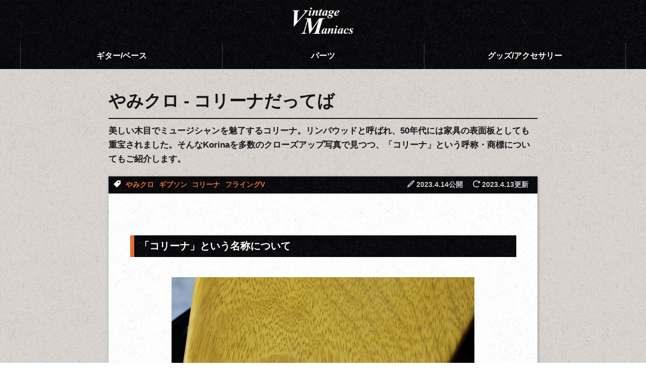

--- FILE ---
content_type: text/html; charset=UTF-8
request_url: https://vintagemaniacs.com/korina-limba-wood-closeup/
body_size: 17145
content:
<!DOCTYPE html>
<html lang="ja">

<head>
  <!-- Google Tag Manager -->
  <script>
  (function(w, d, s, l, i) {
    w[l] = w[l] || [];
    w[l].push({
      'gtm.start': new Date().getTime(),
      event: 'gtm.js'
    });
    var f = d.getElementsByTagName(s)[0],
      j = d.createElement(s),
      dl = l != 'dataLayer' ? '&l=' + l : '';
    j.async = true;
    j.src =
      'https://www.googletagmanager.com/gtm.js?id=' + i + dl;
    f.parentNode.insertBefore(j, f);
  })(window, document, 'script', 'dataLayer', 'GTM-PWKZ38H');
  </script>
  <!-- End Google Tag Manager -->
  <meta charset="utf-8">
  <meta http-equiv="X-UA-Compatible" content="IE=edge">
  <meta name="viewport" content="width=device-width, initial-scale=1, maximum-scale=3, user-scalable=1">
  <meta name="author" content="Vintage Maniacs">
  <title>やみクロ - コリーナ（リンバウッド）だってば | Vintage Maniacs</title>
  
		<!-- All in One SEO 4.9.3 - aioseo.com -->
	<meta name="description" content="美しい木目でミュージシャンを魅了するコリーナ。リンバウッドと呼ばれ、50年代には家具の表面板としても重宝されました。そんなKorinaを多数のクローズアップ写真で見つつ、「コリーナ」という呼称・商標についてもご紹介します。" />
	<meta name="robots" content="max-snippet:-1, max-image-preview:large, max-video-preview:-1" />
	<link rel="canonical" href="https://vintagemaniacs.com/korina-limba-wood-closeup/" />
	<meta name="generator" content="All in One SEO (AIOSEO) 4.9.3" />
		<meta property="og:locale" content="ja_JP" />
		<meta property="og:site_name" content="Vintage Maniacs (ヴィンテージ・マニアクス)" />
		<meta property="og:type" content="article" />
		<meta property="og:title" content="やみクロ - コリーナ（リンバウッド）だってば | Vintage Maniacs" />
		<meta property="og:description" content="美しい木目でミュージシャンを魅了するコリーナ。リンバウッドと呼ばれ、50年代には家具の表面板としても重宝されました。そんなKorinaを多数のクローズアップ写真で見つつ、「コリーナ」という呼称・商標についてもご紹介します。" />
		<meta property="og:url" content="https://vintagemaniacs.com/korina-limba-wood-closeup/" />
		<meta property="fb:admins" content="100009380726446" />
		<meta property="og:image" content="https://vintagemaniacs.com/vm/wp-content/uploads/2023/04/korina-closeup-00.jpg" />
		<meta property="og:image:secure_url" content="https://vintagemaniacs.com/vm/wp-content/uploads/2023/04/korina-closeup-00.jpg" />
		<meta property="og:image:width" content="400" />
		<meta property="og:image:height" content="267" />
		<meta property="article:published_time" content="2023-04-13T15:00:00+00:00" />
		<meta property="article:modified_time" content="2023-04-13T14:31:56+00:00" />
		<meta name="twitter:card" content="summary_large_image" />
		<meta name="twitter:site" content="@VintageManiacs" />
		<meta name="twitter:title" content="やみクロ - コリーナ（リンバウッド）だってば | Vintage Maniacs" />
		<meta name="twitter:description" content="美しい木目でミュージシャンを魅了するコリーナ。リンバウッドと呼ばれ、50年代には家具の表面板としても重宝されました。そんなKorinaを多数のクローズアップ写真で見つつ、「コリーナ」という呼称・商標についてもご紹介します。" />
		<meta name="twitter:image" content="https://vintagemaniacs.com/vm/wp-content/uploads/2023/04/korina-closeup-00.jpg" />
		<script type="application/ld+json" class="aioseo-schema">
			{"@context":"https:\/\/schema.org","@graph":[{"@type":"Article","@id":"https:\/\/vintagemaniacs.com\/korina-limba-wood-closeup\/#article","name":"\u3084\u307f\u30af\u30ed - \u30b3\u30ea\u30fc\u30ca\uff08\u30ea\u30f3\u30d0\u30a6\u30c3\u30c9\uff09\u3060\u3063\u3066\u3070 | Vintage Maniacs","headline":"\u3084\u307f\u30af\u30ed - \u30b3\u30ea\u30fc\u30ca\u3060\u3063\u3066\u3070","author":{"@id":"https:\/\/vintagemaniacs.com\/author\/tommy\/#author"},"publisher":{"@id":"https:\/\/vintagemaniacs.com\/#organization"},"image":{"@type":"ImageObject","url":"https:\/\/vintagemaniacs.com\/vm\/wp-content\/uploads\/2023\/04\/korina-closeup-00.jpg","width":400,"height":267},"datePublished":"2023-04-14T00:00:00+09:00","dateModified":"2023-04-13T23:31:56+09:00","inLanguage":"ja","mainEntityOfPage":{"@id":"https:\/\/vintagemaniacs.com\/korina-limba-wood-closeup\/#webpage"},"isPartOf":{"@id":"https:\/\/vintagemaniacs.com\/korina-limba-wood-closeup\/#webpage"},"articleSection":"\u30b0\u30c3\u30ba\/\u30a2\u30af\u30bb\u30b5\u30ea\u30fc"},{"@type":"BreadcrumbList","@id":"https:\/\/vintagemaniacs.com\/korina-limba-wood-closeup\/#breadcrumblist","itemListElement":[{"@type":"ListItem","@id":"https:\/\/vintagemaniacs.com#listItem","position":1,"name":"\u30db\u30fc\u30e0","item":"https:\/\/vintagemaniacs.com","nextItem":{"@type":"ListItem","@id":"https:\/\/vintagemaniacs.com\/category\/goods\/#listItem","name":"\u30b0\u30c3\u30ba\/\u30a2\u30af\u30bb\u30b5\u30ea\u30fc"}},{"@type":"ListItem","@id":"https:\/\/vintagemaniacs.com\/category\/goods\/#listItem","position":2,"name":"\u30b0\u30c3\u30ba\/\u30a2\u30af\u30bb\u30b5\u30ea\u30fc","item":"https:\/\/vintagemaniacs.com\/category\/goods\/","nextItem":{"@type":"ListItem","@id":"https:\/\/vintagemaniacs.com\/korina-limba-wood-closeup\/#listItem","name":"\u3084\u307f\u30af\u30ed - \u30b3\u30ea\u30fc\u30ca\u3060\u3063\u3066\u3070"},"previousItem":{"@type":"ListItem","@id":"https:\/\/vintagemaniacs.com#listItem","name":"\u30db\u30fc\u30e0"}},{"@type":"ListItem","@id":"https:\/\/vintagemaniacs.com\/korina-limba-wood-closeup\/#listItem","position":3,"name":"\u3084\u307f\u30af\u30ed - \u30b3\u30ea\u30fc\u30ca\u3060\u3063\u3066\u3070","previousItem":{"@type":"ListItem","@id":"https:\/\/vintagemaniacs.com\/category\/goods\/#listItem","name":"\u30b0\u30c3\u30ba\/\u30a2\u30af\u30bb\u30b5\u30ea\u30fc"}}]},{"@type":"Organization","@id":"https:\/\/vintagemaniacs.com\/#organization","name":"\u30f4\u30a3\u30f3\u30c6\u30fc\u30b8\u30ae\u30bf\u30fc\u3068\u30d1\u30fc\u30c4\u306e\u30d6\u30ed\u30b0 - Vintage Maniacs","url":"https:\/\/vintagemaniacs.com\/","logo":{"@type":"ImageObject","url":"https:\/\/vintagemaniacs.com\/vm\/wp-content\/uploads\/2021\/01\/aioseo-vm-logo.png","@id":"https:\/\/vintagemaniacs.com\/korina-limba-wood-closeup\/#organizationLogo","width":800,"height":800},"image":{"@id":"https:\/\/vintagemaniacs.com\/korina-limba-wood-closeup\/#organizationLogo"},"sameAs":["https:\/\/twitter.com\/VintageManiacs"]},{"@type":"Person","@id":"https:\/\/vintagemaniacs.com\/author\/tommy\/#author","url":"https:\/\/vintagemaniacs.com\/author\/tommy\/","name":"tommy"},{"@type":"WebPage","@id":"https:\/\/vintagemaniacs.com\/korina-limba-wood-closeup\/#webpage","url":"https:\/\/vintagemaniacs.com\/korina-limba-wood-closeup\/","name":"\u3084\u307f\u30af\u30ed - \u30b3\u30ea\u30fc\u30ca\uff08\u30ea\u30f3\u30d0\u30a6\u30c3\u30c9\uff09\u3060\u3063\u3066\u3070 | Vintage Maniacs","description":"\u7f8e\u3057\u3044\u6728\u76ee\u3067\u30df\u30e5\u30fc\u30b8\u30b7\u30e3\u30f3\u3092\u9b45\u4e86\u3059\u308b\u30b3\u30ea\u30fc\u30ca\u3002\u30ea\u30f3\u30d0\u30a6\u30c3\u30c9\u3068\u547c\u3070\u308c\u300150\u5e74\u4ee3\u306b\u306f\u5bb6\u5177\u306e\u8868\u9762\u677f\u3068\u3057\u3066\u3082\u91cd\u5b9d\u3055\u308c\u307e\u3057\u305f\u3002\u305d\u3093\u306aKorina\u3092\u591a\u6570\u306e\u30af\u30ed\u30fc\u30ba\u30a2\u30c3\u30d7\u5199\u771f\u3067\u898b\u3064\u3064\u3001\u300c\u30b3\u30ea\u30fc\u30ca\u300d\u3068\u3044\u3046\u547c\u79f0\u30fb\u5546\u6a19\u306b\u3064\u3044\u3066\u3082\u3054\u7d39\u4ecb\u3057\u307e\u3059\u3002","inLanguage":"ja","isPartOf":{"@id":"https:\/\/vintagemaniacs.com\/#website"},"breadcrumb":{"@id":"https:\/\/vintagemaniacs.com\/korina-limba-wood-closeup\/#breadcrumblist"},"image":{"@type":"ImageObject","url":"https:\/\/vintagemaniacs.com\/vm\/wp-content\/uploads\/2023\/04\/korina-closeup-00.jpg","@id":"https:\/\/vintagemaniacs.com\/korina-limba-wood-closeup\/#mainImage","width":400,"height":267},"primaryImageOfPage":{"@id":"https:\/\/vintagemaniacs.com\/korina-limba-wood-closeup\/#mainImage"},"datePublished":"2023-04-14T00:00:00+09:00","dateModified":"2023-04-13T23:31:56+09:00"},{"@type":"WebSite","@id":"https:\/\/vintagemaniacs.com\/#website","url":"https:\/\/vintagemaniacs.com\/","name":"\u30f4\u30a3\u30f3\u30c6\u30fc\u30b8\u30ae\u30bf\u30fc\u3068\u30d1\u30fc\u30c4\u306e\u30d6\u30ed\u30b0 - Vintage Maniacs","inLanguage":"ja","publisher":{"@id":"https:\/\/vintagemaniacs.com\/#organization"}}]}
		</script>
		<!-- All in One SEO -->

<style id='wp-emoji-styles-inline-css' type='text/css'>

	img.wp-smiley, img.emoji {
		display: inline !important;
		border: none !important;
		box-shadow: none !important;
		height: 1em !important;
		width: 1em !important;
		margin: 0 0.07em !important;
		vertical-align: -0.1em !important;
		background: none !important;
		padding: 0 !important;
	}
/*# sourceURL=wp-emoji-styles-inline-css */
</style>
<style id='wp-block-library-inline-css' type='text/css'>
:root{--wp-block-synced-color:#7a00df;--wp-block-synced-color--rgb:122,0,223;--wp-bound-block-color:var(--wp-block-synced-color);--wp-editor-canvas-background:#ddd;--wp-admin-theme-color:#007cba;--wp-admin-theme-color--rgb:0,124,186;--wp-admin-theme-color-darker-10:#006ba1;--wp-admin-theme-color-darker-10--rgb:0,107,160.5;--wp-admin-theme-color-darker-20:#005a87;--wp-admin-theme-color-darker-20--rgb:0,90,135;--wp-admin-border-width-focus:2px}@media (min-resolution:192dpi){:root{--wp-admin-border-width-focus:1.5px}}.wp-element-button{cursor:pointer}:root .has-very-light-gray-background-color{background-color:#eee}:root .has-very-dark-gray-background-color{background-color:#313131}:root .has-very-light-gray-color{color:#eee}:root .has-very-dark-gray-color{color:#313131}:root .has-vivid-green-cyan-to-vivid-cyan-blue-gradient-background{background:linear-gradient(135deg,#00d084,#0693e3)}:root .has-purple-crush-gradient-background{background:linear-gradient(135deg,#34e2e4,#4721fb 50%,#ab1dfe)}:root .has-hazy-dawn-gradient-background{background:linear-gradient(135deg,#faaca8,#dad0ec)}:root .has-subdued-olive-gradient-background{background:linear-gradient(135deg,#fafae1,#67a671)}:root .has-atomic-cream-gradient-background{background:linear-gradient(135deg,#fdd79a,#004a59)}:root .has-nightshade-gradient-background{background:linear-gradient(135deg,#330968,#31cdcf)}:root .has-midnight-gradient-background{background:linear-gradient(135deg,#020381,#2874fc)}:root{--wp--preset--font-size--normal:16px;--wp--preset--font-size--huge:42px}.has-regular-font-size{font-size:1em}.has-larger-font-size{font-size:2.625em}.has-normal-font-size{font-size:var(--wp--preset--font-size--normal)}.has-huge-font-size{font-size:var(--wp--preset--font-size--huge)}.has-text-align-center{text-align:center}.has-text-align-left{text-align:left}.has-text-align-right{text-align:right}.has-fit-text{white-space:nowrap!important}#end-resizable-editor-section{display:none}.aligncenter{clear:both}.items-justified-left{justify-content:flex-start}.items-justified-center{justify-content:center}.items-justified-right{justify-content:flex-end}.items-justified-space-between{justify-content:space-between}.screen-reader-text{border:0;clip-path:inset(50%);height:1px;margin:-1px;overflow:hidden;padding:0;position:absolute;width:1px;word-wrap:normal!important}.screen-reader-text:focus{background-color:#ddd;clip-path:none;color:#444;display:block;font-size:1em;height:auto;left:5px;line-height:normal;padding:15px 23px 14px;text-decoration:none;top:5px;width:auto;z-index:100000}html :where(.has-border-color){border-style:solid}html :where([style*=border-top-color]){border-top-style:solid}html :where([style*=border-right-color]){border-right-style:solid}html :where([style*=border-bottom-color]){border-bottom-style:solid}html :where([style*=border-left-color]){border-left-style:solid}html :where([style*=border-width]){border-style:solid}html :where([style*=border-top-width]){border-top-style:solid}html :where([style*=border-right-width]){border-right-style:solid}html :where([style*=border-bottom-width]){border-bottom-style:solid}html :where([style*=border-left-width]){border-left-style:solid}html :where(img[class*=wp-image-]){height:auto;max-width:100%}:where(figure){margin:0 0 1em}html :where(.is-position-sticky){--wp-admin--admin-bar--position-offset:var(--wp-admin--admin-bar--height,0px)}@media screen and (max-width:600px){html :where(.is-position-sticky){--wp-admin--admin-bar--position-offset:0px}}

/*# sourceURL=wp-block-library-inline-css */
</style><style id='global-styles-inline-css' type='text/css'>
:root{--wp--preset--aspect-ratio--square: 1;--wp--preset--aspect-ratio--4-3: 4/3;--wp--preset--aspect-ratio--3-4: 3/4;--wp--preset--aspect-ratio--3-2: 3/2;--wp--preset--aspect-ratio--2-3: 2/3;--wp--preset--aspect-ratio--16-9: 16/9;--wp--preset--aspect-ratio--9-16: 9/16;--wp--preset--color--black: #000000;--wp--preset--color--cyan-bluish-gray: #abb8c3;--wp--preset--color--white: #ffffff;--wp--preset--color--pale-pink: #f78da7;--wp--preset--color--vivid-red: #cf2e2e;--wp--preset--color--luminous-vivid-orange: #ff6900;--wp--preset--color--luminous-vivid-amber: #fcb900;--wp--preset--color--light-green-cyan: #7bdcb5;--wp--preset--color--vivid-green-cyan: #00d084;--wp--preset--color--pale-cyan-blue: #8ed1fc;--wp--preset--color--vivid-cyan-blue: #0693e3;--wp--preset--color--vivid-purple: #9b51e0;--wp--preset--gradient--vivid-cyan-blue-to-vivid-purple: linear-gradient(135deg,rgb(6,147,227) 0%,rgb(155,81,224) 100%);--wp--preset--gradient--light-green-cyan-to-vivid-green-cyan: linear-gradient(135deg,rgb(122,220,180) 0%,rgb(0,208,130) 100%);--wp--preset--gradient--luminous-vivid-amber-to-luminous-vivid-orange: linear-gradient(135deg,rgb(252,185,0) 0%,rgb(255,105,0) 100%);--wp--preset--gradient--luminous-vivid-orange-to-vivid-red: linear-gradient(135deg,rgb(255,105,0) 0%,rgb(207,46,46) 100%);--wp--preset--gradient--very-light-gray-to-cyan-bluish-gray: linear-gradient(135deg,rgb(238,238,238) 0%,rgb(169,184,195) 100%);--wp--preset--gradient--cool-to-warm-spectrum: linear-gradient(135deg,rgb(74,234,220) 0%,rgb(151,120,209) 20%,rgb(207,42,186) 40%,rgb(238,44,130) 60%,rgb(251,105,98) 80%,rgb(254,248,76) 100%);--wp--preset--gradient--blush-light-purple: linear-gradient(135deg,rgb(255,206,236) 0%,rgb(152,150,240) 100%);--wp--preset--gradient--blush-bordeaux: linear-gradient(135deg,rgb(254,205,165) 0%,rgb(254,45,45) 50%,rgb(107,0,62) 100%);--wp--preset--gradient--luminous-dusk: linear-gradient(135deg,rgb(255,203,112) 0%,rgb(199,81,192) 50%,rgb(65,88,208) 100%);--wp--preset--gradient--pale-ocean: linear-gradient(135deg,rgb(255,245,203) 0%,rgb(182,227,212) 50%,rgb(51,167,181) 100%);--wp--preset--gradient--electric-grass: linear-gradient(135deg,rgb(202,248,128) 0%,rgb(113,206,126) 100%);--wp--preset--gradient--midnight: linear-gradient(135deg,rgb(2,3,129) 0%,rgb(40,116,252) 100%);--wp--preset--font-size--small: 13px;--wp--preset--font-size--medium: 20px;--wp--preset--font-size--large: 36px;--wp--preset--font-size--x-large: 42px;--wp--preset--spacing--20: 0.44rem;--wp--preset--spacing--30: 0.67rem;--wp--preset--spacing--40: 1rem;--wp--preset--spacing--50: 1.5rem;--wp--preset--spacing--60: 2.25rem;--wp--preset--spacing--70: 3.38rem;--wp--preset--spacing--80: 5.06rem;--wp--preset--shadow--natural: 6px 6px 9px rgba(0, 0, 0, 0.2);--wp--preset--shadow--deep: 12px 12px 50px rgba(0, 0, 0, 0.4);--wp--preset--shadow--sharp: 6px 6px 0px rgba(0, 0, 0, 0.2);--wp--preset--shadow--outlined: 6px 6px 0px -3px rgb(255, 255, 255), 6px 6px rgb(0, 0, 0);--wp--preset--shadow--crisp: 6px 6px 0px rgb(0, 0, 0);}:where(.is-layout-flex){gap: 0.5em;}:where(.is-layout-grid){gap: 0.5em;}body .is-layout-flex{display: flex;}.is-layout-flex{flex-wrap: wrap;align-items: center;}.is-layout-flex > :is(*, div){margin: 0;}body .is-layout-grid{display: grid;}.is-layout-grid > :is(*, div){margin: 0;}:where(.wp-block-columns.is-layout-flex){gap: 2em;}:where(.wp-block-columns.is-layout-grid){gap: 2em;}:where(.wp-block-post-template.is-layout-flex){gap: 1.25em;}:where(.wp-block-post-template.is-layout-grid){gap: 1.25em;}.has-black-color{color: var(--wp--preset--color--black) !important;}.has-cyan-bluish-gray-color{color: var(--wp--preset--color--cyan-bluish-gray) !important;}.has-white-color{color: var(--wp--preset--color--white) !important;}.has-pale-pink-color{color: var(--wp--preset--color--pale-pink) !important;}.has-vivid-red-color{color: var(--wp--preset--color--vivid-red) !important;}.has-luminous-vivid-orange-color{color: var(--wp--preset--color--luminous-vivid-orange) !important;}.has-luminous-vivid-amber-color{color: var(--wp--preset--color--luminous-vivid-amber) !important;}.has-light-green-cyan-color{color: var(--wp--preset--color--light-green-cyan) !important;}.has-vivid-green-cyan-color{color: var(--wp--preset--color--vivid-green-cyan) !important;}.has-pale-cyan-blue-color{color: var(--wp--preset--color--pale-cyan-blue) !important;}.has-vivid-cyan-blue-color{color: var(--wp--preset--color--vivid-cyan-blue) !important;}.has-vivid-purple-color{color: var(--wp--preset--color--vivid-purple) !important;}.has-black-background-color{background-color: var(--wp--preset--color--black) !important;}.has-cyan-bluish-gray-background-color{background-color: var(--wp--preset--color--cyan-bluish-gray) !important;}.has-white-background-color{background-color: var(--wp--preset--color--white) !important;}.has-pale-pink-background-color{background-color: var(--wp--preset--color--pale-pink) !important;}.has-vivid-red-background-color{background-color: var(--wp--preset--color--vivid-red) !important;}.has-luminous-vivid-orange-background-color{background-color: var(--wp--preset--color--luminous-vivid-orange) !important;}.has-luminous-vivid-amber-background-color{background-color: var(--wp--preset--color--luminous-vivid-amber) !important;}.has-light-green-cyan-background-color{background-color: var(--wp--preset--color--light-green-cyan) !important;}.has-vivid-green-cyan-background-color{background-color: var(--wp--preset--color--vivid-green-cyan) !important;}.has-pale-cyan-blue-background-color{background-color: var(--wp--preset--color--pale-cyan-blue) !important;}.has-vivid-cyan-blue-background-color{background-color: var(--wp--preset--color--vivid-cyan-blue) !important;}.has-vivid-purple-background-color{background-color: var(--wp--preset--color--vivid-purple) !important;}.has-black-border-color{border-color: var(--wp--preset--color--black) !important;}.has-cyan-bluish-gray-border-color{border-color: var(--wp--preset--color--cyan-bluish-gray) !important;}.has-white-border-color{border-color: var(--wp--preset--color--white) !important;}.has-pale-pink-border-color{border-color: var(--wp--preset--color--pale-pink) !important;}.has-vivid-red-border-color{border-color: var(--wp--preset--color--vivid-red) !important;}.has-luminous-vivid-orange-border-color{border-color: var(--wp--preset--color--luminous-vivid-orange) !important;}.has-luminous-vivid-amber-border-color{border-color: var(--wp--preset--color--luminous-vivid-amber) !important;}.has-light-green-cyan-border-color{border-color: var(--wp--preset--color--light-green-cyan) !important;}.has-vivid-green-cyan-border-color{border-color: var(--wp--preset--color--vivid-green-cyan) !important;}.has-pale-cyan-blue-border-color{border-color: var(--wp--preset--color--pale-cyan-blue) !important;}.has-vivid-cyan-blue-border-color{border-color: var(--wp--preset--color--vivid-cyan-blue) !important;}.has-vivid-purple-border-color{border-color: var(--wp--preset--color--vivid-purple) !important;}.has-vivid-cyan-blue-to-vivid-purple-gradient-background{background: var(--wp--preset--gradient--vivid-cyan-blue-to-vivid-purple) !important;}.has-light-green-cyan-to-vivid-green-cyan-gradient-background{background: var(--wp--preset--gradient--light-green-cyan-to-vivid-green-cyan) !important;}.has-luminous-vivid-amber-to-luminous-vivid-orange-gradient-background{background: var(--wp--preset--gradient--luminous-vivid-amber-to-luminous-vivid-orange) !important;}.has-luminous-vivid-orange-to-vivid-red-gradient-background{background: var(--wp--preset--gradient--luminous-vivid-orange-to-vivid-red) !important;}.has-very-light-gray-to-cyan-bluish-gray-gradient-background{background: var(--wp--preset--gradient--very-light-gray-to-cyan-bluish-gray) !important;}.has-cool-to-warm-spectrum-gradient-background{background: var(--wp--preset--gradient--cool-to-warm-spectrum) !important;}.has-blush-light-purple-gradient-background{background: var(--wp--preset--gradient--blush-light-purple) !important;}.has-blush-bordeaux-gradient-background{background: var(--wp--preset--gradient--blush-bordeaux) !important;}.has-luminous-dusk-gradient-background{background: var(--wp--preset--gradient--luminous-dusk) !important;}.has-pale-ocean-gradient-background{background: var(--wp--preset--gradient--pale-ocean) !important;}.has-electric-grass-gradient-background{background: var(--wp--preset--gradient--electric-grass) !important;}.has-midnight-gradient-background{background: var(--wp--preset--gradient--midnight) !important;}.has-small-font-size{font-size: var(--wp--preset--font-size--small) !important;}.has-medium-font-size{font-size: var(--wp--preset--font-size--medium) !important;}.has-large-font-size{font-size: var(--wp--preset--font-size--large) !important;}.has-x-large-font-size{font-size: var(--wp--preset--font-size--x-large) !important;}
/*# sourceURL=global-styles-inline-css */
</style>

<style id='classic-theme-styles-inline-css' type='text/css'>
/*! This file is auto-generated */
.wp-block-button__link{color:#fff;background-color:#32373c;border-radius:9999px;box-shadow:none;text-decoration:none;padding:calc(.667em + 2px) calc(1.333em + 2px);font-size:1.125em}.wp-block-file__button{background:#32373c;color:#fff;text-decoration:none}
/*# sourceURL=/wp-includes/css/classic-themes.min.css */
</style>
<link rel='stylesheet' id='contact-form-7-css' href='https://vintagemaniacs.com/vm/wp-content/plugins/contact-form-7/includes/css/styles.css?ver=6.1.4' type='text/css' media='all' />
<link rel='stylesheet' id='cf7msm_styles-css' href='https://vintagemaniacs.com/vm/wp-content/plugins/contact-form-7-multi-step-module/resources/cf7msm.css?ver=4.5' type='text/css' media='all' />
<link rel='stylesheet' id='wpcf7-redirect-script-frontend-css' href='https://vintagemaniacs.com/vm/wp-content/plugins/wpcf7-redirect/build/assets/frontend-script.css?ver=2c532d7e2be36f6af233' type='text/css' media='all' />
<script type="text/javascript" src="https://vintagemaniacs.com/vm/wp-includes/js/jquery/jquery.min.js?ver=3.7.1" id="jquery-core-js"></script>
<script type="text/javascript" src="https://vintagemaniacs.com/vm/wp-includes/js/jquery/jquery-migrate.min.js?ver=3.4.1" id="jquery-migrate-js"></script>
<link rel="EditURI" type="application/rsd+xml" title="RSD" href="https://vintagemaniacs.com/vm/xmlrpc.php?rsd" />
<meta name="generator" content="WordPress 6.9" />
<link rel='shortlink' href='https://vintagemaniacs.com/?p=15851' />
  <link rel="shortcut icon" href="https://vintagemaniacs.com/vm/wp-content/themes/vm/img/favicon.ico">
  <link rel="stylesheet" href="https://vintagemaniacs.com/vm/wp-content/themes/vm/css/picnic.min.css" />
  <link rel="stylesheet" href="https://vintagemaniacs.com/vm/wp-content/themes/vm/style.css?20260121-064246">
  <link rel="preload" href="https://vintagemaniacs.com/vm/wp-content/themes/vm/css/icomoon.css" as="style" onload="this.onload=null;this.rel='stylesheet'">
  <noscript>
    <link rel="stylesheet" href="https://vintagemaniacs.com/vm/wp-content/themes/vm/css/icomoon.css">
  </noscript>
  <link rel="preload" href="https://vintagemaniacs.com/vm/wp-content/themes/vm/css/jaguar-knob.css" as="style" onload="this.onload=null;this.rel='stylesheet'">
  <noscript>
    <link rel="stylesheet" href="https://vintagemaniacs.com/vm/wp-content/themes/vm/css/jaguar-knob.css">
  </noscript>

  <link rel="preload" href="https://vintagemaniacs.com/vm/wp-content/themes/vm/js/photoswipe/photoswipe.min.css" as="style" onload="this.onload=null;this.rel='stylesheet'">
  <noscript>
    <link rel="stylesheet" href="https://vintagemaniacs.com/vm/wp-content/themes/vm/js/photoswipe/photoswipe.min.css">
  </noscript>
  <script src="https://vintagemaniacs.com/vm/wp-content/themes/vm/js/cssrelpreload.js">
  </script>
  <!-- User Heat Tag -->
  <script type="text/javascript">
  (function(add, cla) {
    window['UserHeatTag'] = cla;
    window[cla] = window[cla] || function() {
      (window[cla].q = window[cla].q || []).push(arguments)
    }, window[cla].l = 1 * new Date();
    var ul = document.createElement('script');
    var tag = document.getElementsByTagName('script')[0];
    ul.async = 1;
    ul.src = add;
    tag.parentNode.insertBefore(ul, tag);
  })('//uh.nakanohito.jp/uhj2/uh.js', '_uhtracker');
  _uhtracker({
    id: 'uhunkPJ5eB'
  });
  </script>
  <!-- End User Heat Tag -->
</head>

<body id="body">
  <!-- Google Tag Manager (noscript) -->
  <noscript><iframe src="https://www.googletagmanager.com/ns.html?id=GTM-PWKZ38H" height="0" width="0" style="display:none;visibility:hidden"></iframe></noscript>
  <!-- End Google Tag Manager (noscript) -->

  <header id="header">
    <a class="header-logo" href="https://vintagemaniacs.com/"><img src="https://vintagemaniacs.com/vm/wp-content/themes/vm/img/header-logo.png" alt="Vintage Maniacs"></a>
    <nav>
      <ul>
        <li><a href="https://vintagemaniacs.com/category/guitar/">ギター/ベース</a></li>
        <li><a href="https://vintagemaniacs.com/category/parts/">パーツ</a></li>
        <li><a href="https://vintagemaniacs.com/category/goods/">グッズ/アクセサリー</a></li>
      </ul>
    </nav>
  </header><!-- -->
<div class="page-single-blog">
  <!-- -->

    <script type="application/ld+json">
  {
    "@context": "http://schema.org",
    "@type": "BlogPosting",
    "mainEntityOfPage": {
      "@type": "WebPage",
      "@id": "https://vintagemaniacs.com/korina-limba-wood-closeup/"
    },
    "headline": "やみクロ - コリーナだってば",
    "image": {
      "@type": "ImageObject",
      "url": "https://vintagemaniacs.com/vm/wp-content/uploads/2023/04/korina-closeup-00.jpg",
      "height": "267",
      "width": "400"
    },
    "datePublished": "2023-04-14T00:00:00+09:00",
    "dateModified": "2023-04-14T00:00:00+09:00",
    "author": {
      "@type": "Person",
      "name": "三ツ井忠"
    },
    "publisher": {
      "@type": "Organization",
      "name": "ヴィンテージギターとパーツのブログ &#8211; Vintage Maniacs",
      "logo": {
        "@type": "ImageObject",
        "url": "https://vintagemaniacs.com/vm/wp-content/themes/vm/img/publisher-logo.png",
        "width": 139,
        "height": 60
      }
    },
    "description": ""
  }
  </script>

  <!-- ▼メインコンテンツ -->
  <div class="single-blog-container">
    <!-- <div class="breadcrumb" class="clearfix">
  <div itemscope itemtype="http://data-vocabulary.org/Breadcrumb"><a href="https://vintagemaniacs.com" itemprop="url"><span itemprop="title">ホーム</span></a> &gt; </div><div itemscope itemtype="http://data-vocabulary.org/Breadcrumb"><a href="https://vintagemaniacs.com/category/goods/" itemprop="url"><span itemprop="title">グッズ/アクセサリー</span></a> &gt;</div>
</div> -->
        <article class="entry">
      <h1>
        やみクロ - コリーナだってば      </h1>
      <p class="entry-lead-text">
        美しい木目でミュージシャンを魅了するコリーナ。リンバウッドと呼ばれ、50年代には家具の表面板としても重宝されました。そんなKorinaを多数のクローズアップ写真で見つつ、「コリーナ」という呼称・商標についてもご紹介します。      </p>
      <div class="entry-content-wrapper">
        <div class="publish-date-tag-container">
          <div class="entry-tag"><i class="icon-price-tag"></i><span><a href="https://vintagemaniacs.com/tag/yamikuro/" rel="tag">やみクロ</a></span><span><a href="https://vintagemaniacs.com/tag/gibson/" rel="tag">ギブソン</a></span><span><a href="https://vintagemaniacs.com/tag/korina/" rel="tag">コリーナ</a></span><span><a href="https://vintagemaniacs.com/tag/flying-v/" rel="tag">フライングV</a></span></div>          <div class="publish-date">
            <time datetime="2023-04-14T00:00:00+09:00">
              <i class="icon-pencil"></i>
              2023.4.14公開
            </time>
            <time datetime="2023-04-13T23:31:56+09:00">
              <i class="icon-spinner11"></i>
              2023.4.13更新
            </time>
          </div>
        </div>
        <div class="entry-content">
          
<h2>「コリーナ」という名称について</h2>

<div class="image-expand">
<a class="swipe" rel="image" href="https://vintagemaniacs.com/vm/wp-content/uploads/2023/04/korina-closeup-01.jpg">
<picture>
<source media="(max-width: 500px)" srcset="https://vintagemaniacs.com/vm/wp-content/uploads/2023/04/korina-closeup-01-400x267.jpg">
<img decoding="async" src="https://vintagemaniacs.com/vm/wp-content/uploads/2023/04/korina-closeup-01-600x400.jpg" alt="コリーナの木目">
</picture>
</a>
</div>

<p>
コリーナ材は、本名「LIMBA WOOD」と呼ばれる、シエラレオネ（西アフリカ）周辺国に広く見られる大木です。人工乾燥でも狂いが少なく、接着性も良いことから、家具から楽器、棺まで用途は多彩です。木目の美しさとマホガニーに類似する特性から、50年代後期にギブソンのフライングVやエキスプローラに使用され、ポピュラーになりました。
</p>

<div class="image-expand">
<a class="swipe" rel="image" href="https://vintagemaniacs.com/vm/wp-content/uploads/2023/04/korina-closeup-02.jpg">
<picture>
<source media="(max-width: 500px)" srcset="https://vintagemaniacs.com/vm/wp-content/uploads/2023/04/korina-closeup-02-400x267.jpg">
<img decoding="async" src="https://vintagemaniacs.com/vm/wp-content/uploads/2023/04/korina-closeup-02-600x400.jpg" alt="コリーナのエクスプローラーとフライングV">
</picture>
</a>
</div>

<p>
あまり知られていない事かもしれませんが、「コリーナ」という名称は、その昔家具メーカーの特定の商品名でした。89年にダラスのギターショーで講演していた「ジョージ・グルーン」から聞いた話です。
</p>

<div class="image-expand">
<a class="swipe" rel="image" href="https://vintagemaniacs.com/vm/wp-content/uploads/2023/04/korina-closeup-03.jpg">
<picture>
<source media="(max-width: 500px)" srcset="https://vintagemaniacs.com/vm/wp-content/uploads/2023/04/korina-closeup-03-400x267.jpg">
<img decoding="async" src="https://vintagemaniacs.com/vm/wp-content/uploads/2023/04/korina-closeup-03-600x400.jpg" alt="『Gruhn Guitar通販カタログ』の表紙">
</picture>
</a>
</div>

<p>
彼は、この『Gruhn Guitar通販カタログ』にも掲載されている、コンディションの良い1957年プロトタイプモデルをそのショーで展示していて、講演のあと会話が盛り上がりました。そして、「Hey, Taddy. コリーナは商品名だから、本当はGibson社は“リンバ”という方が正しいんだよ」と教えてくれたのです。
</p>

<div class="image-expand">
<a class="swipe" rel="image" href="https://vintagemaniacs.com/vm/wp-content/uploads/2023/04/korina-closeup-04.jpg">
<picture>
<source media="(max-width: 500px)" srcset="https://vintagemaniacs.com/vm/wp-content/uploads/2023/04/korina-closeup-04-400x267.jpg">
<img decoding="async" src="https://vintagemaniacs.com/vm/wp-content/uploads/2023/04/korina-closeup-04-600x400.jpg" alt="『Gruhn Guitar通販カタログ』のフライングVのページ">
</picture>
</a>
</div>

<p>
ちなみに、ここに掲出されているVの価格は150,000ドル（当時のレートで約2千万円）。同じカタログの1955ゴールドトップが6,250ドルですから、24本分になりますね。
</p>

<div class="image-expand">
<a class="swipe" rel="image" href="https://vintagemaniacs.com/vm/wp-content/uploads/2023/04/korina-closeup-05.jpg">
<picture>
<source media="(max-width: 500px)" srcset="https://vintagemaniacs.com/vm/wp-content/uploads/2023/04/korina-closeup-05-400x267.jpg">
<img decoding="async" src="https://vintagemaniacs.com/vm/wp-content/uploads/2023/04/korina-closeup-05-600x400.jpg" alt="15万ドルの価格がつけられたフライングV">
</picture>
</a>
</div>

<div class="image-expand">
<a class="swipe" rel="image" href="https://vintagemaniacs.com/vm/wp-content/uploads/2023/04/korina-closeup-06.jpg">
<picture>
<source media="(max-width: 500px)" srcset="https://vintagemaniacs.com/vm/wp-content/uploads/2023/04/korina-closeup-06-400x267.jpg">
<img decoding="async" src="https://vintagemaniacs.com/vm/wp-content/uploads/2023/04/korina-closeup-06-600x400.jpg" alt="6,250ドルのレスポール・ゴールドトップ">
</picture>
</a>
</div>

<div class="image-expand">
<a class="swipe" rel="image" href="https://vintagemaniacs.com/vm/wp-content/uploads/2023/04/korina-closeup-07.jpg">
<picture>
<source media="(max-width: 500px)" srcset="https://vintagemaniacs.com/vm/wp-content/uploads/2023/04/korina-closeup-07-400x267.jpg">
<img decoding="async" src="https://vintagemaniacs.com/vm/wp-content/uploads/2023/04/korina-closeup-07-600x400.jpg" alt="Gruhn GuitarのTシャツ">
</picture>
</a>
</div>

<p>
いまの相場で、55GTが450万円とすると、Vは1億円を超えていた換算になります。
</p>

<div class="image-expand">
<a class="swipe" rel="image" href="https://vintagemaniacs.com/vm/wp-content/uploads/2023/04/korina-closeup-08.jpg">
<picture>
<source media="(max-width: 500px)" srcset="https://vintagemaniacs.com/vm/wp-content/uploads/2023/04/korina-closeup-08-400x267.jpg">
<img decoding="async" src="https://vintagemaniacs.com/vm/wp-content/uploads/2023/04/korina-closeup-08-600x400.jpg" alt="コリーナ・フライングVとメダリオンの紹介ページ">
</picture>
</a>
</div>

<p>
で、89年当時の私の「ギター日記」をめくると、「Korina呼称」について、ちゃんと調べていました（笑）　今のようにインターネットとかが無い時代ですから、Greenwoodからクルマを1時間運転して、Greenvilleにある小さな法律事務所を訪ね、「USPTO＝United States Patent and Trademark Office」に書類で問い合わせてもらったのです。その結果は、次のとおり。（今ではオンラインで即時に調べることができますが、当時は調査結果を取得するまで2週間かかっていました・笑）
</p>

<div class="note" style="margin-bottom: 3rem;">
<h3 style="margin: 0;">Korina</h3>
<div class="korina-closeup-container">
<dl>
<dt>申請日</dt>
<dd>1950年2月24日</dd>
</dl>
<dl>
<dt>登録番号</dt>
<dd>0559798</dd>
</dl>
<dl>
<dt>登録日</dt>
<dd>1952年6月10日</dd>
</dl>
<dl>
<dt>商標所有者</dt>
<dd>United States PLYWOOD CORPORATION NY</dd>
</dl>
<dl>
<dt>住所</dt>
<dd>55 WEST 44TH Street NY</dd>
</dl>
<dl>
<dt>登録種類</dt>
<dd>TRADEMARK</dd>
</dl>
<dl>
<dt>適用対象</dt>
<dd>PLYWOOD, VENEER, AND LUMBER<br>（合板、化粧板、木材）</dd>
</dl>
</div>
</div>

<p>
50年代には、リンバウッドの美しい木目が家具の表面板として重宝され、その「合板・化粧板」を「自社の商品名」として「KORINA」で商標登録したのが、「United States PLYWOOD CORPORATION」ということです。この会社は、1937年創立の歴史ある「木材・合板メーカー」でした。当時、北米で「KORINA化粧板を貼った普及価格帯のファニチャー」は、家具業界を席捲するほどポピュラーだったようです。（ジョージ・グルーン談）　余談ですが、同社は1967年に「Champion Papers」に買収され「U.S. Plywood - Champion Papers, Inc」に改名されました。
</p>

<div class="image-expand">
<a class="swipe" rel="image" href="https://vintagemaniacs.com/vm/wp-content/uploads/2023/04/korina-closeup-09.jpg">
<picture>
<source media="(max-width: 500px)" srcset="https://vintagemaniacs.com/vm/wp-content/uploads/2023/04/korina-closeup-09-400x267.jpg">
<img decoding="async" src="https://vintagemaniacs.com/vm/wp-content/uploads/2023/04/korina-closeup-09-600x400.jpg" alt="フライングV特集のムックの表紙">
</picture>
</a>
</div>

<div class="image-expand">
<a class="swipe" rel="image" href="https://vintagemaniacs.com/vm/wp-content/uploads/2023/04/korina-closeup-10.jpg">
<picture>
<source media="(max-width: 500px)" srcset="https://vintagemaniacs.com/vm/wp-content/uploads/2023/04/korina-closeup-10-400x267.jpg">
<img decoding="async" src="https://vintagemaniacs.com/vm/wp-content/uploads/2023/04/korina-closeup-10-600x400.jpg" alt="フライングVの写真集とコリーナ・フライングV">
</picture>
</a>
</div>

<p>
もうひとつ余談を。今回、Korinaで北米の商標登録を調べてみましたが、Gibson社ではなくアルペジオ・ギターが「K Arpeggio Korina」という商標を、1998年に「楽器用商標」として取得していました。（現在はDEAD）　美しいレスポール・シェイプのフライングVタイプのヘッドストックを纏った同社のコリーナモデルを覚えているファンも多いと思います。
</p>

<p>
さて、さらに「USPTO」で調べたところ、Gibson社がKORINAという名称で商標登録申請した形跡も却下された履歴もありませんでした。
</p>

<h3>マック・ヤスダ氏の写真集でも特別な存在感を持つ、コリーナのV</h3>

<div class="image-expand">
<a class="swipe" rel="image" href="https://vintagemaniacs.com/vm/wp-content/uploads/2023/04/korina-closeup-11.jpg">
<picture>
<source media="(max-width: 500px)" srcset="https://vintagemaniacs.com/vm/wp-content/uploads/2023/04/korina-closeup-11-400x267.jpg">
<img decoding="async" src="https://vintagemaniacs.com/vm/wp-content/uploads/2023/04/korina-closeup-11-600x400.jpg" alt="マック・ヤスダ氏の写真集のコリーナ・フライングV">
</picture>
</a>
</div>

<div class="image-expand">
<a class="swipe" rel="image" href="https://vintagemaniacs.com/vm/wp-content/uploads/2023/04/korina-closeup-12.jpg">
<picture>
<source media="(max-width: 500px)" srcset="https://vintagemaniacs.com/vm/wp-content/uploads/2023/04/korina-closeup-12-400x267.jpg">
<img decoding="async" src="https://vintagemaniacs.com/vm/wp-content/uploads/2023/04/korina-closeup-12-600x400.jpg" alt="黒いピックガードのフライングV">
</picture>
</a>
</div>

<div class="image-expand">
<a class="swipe" rel="image" href="https://vintagemaniacs.com/vm/wp-content/uploads/2023/04/korina-closeup-13.jpg">
<picture>
<source media="(max-width: 500px)" srcset="https://vintagemaniacs.com/vm/wp-content/uploads/2023/04/korina-closeup-13-400x267.jpg">
<img decoding="async" src="https://vintagemaniacs.com/vm/wp-content/uploads/2023/04/korina-closeup-13-600x400.jpg" alt="ホワイトのフライングV">
</picture>
</a>
</div>

<div class="image-expand">
<a class="swipe" rel="image" href="https://vintagemaniacs.com/vm/wp-content/uploads/2023/04/korina-closeup-14.jpg">
<picture>
<source media="(max-width: 500px)" srcset="https://vintagemaniacs.com/vm/wp-content/uploads/2023/04/korina-closeup-14-400x267.jpg">
<img decoding="async" src="https://vintagemaniacs.com/vm/wp-content/uploads/2023/04/korina-closeup-14-600x400.jpg" alt="マック・ヤスダ氏の写真集の表紙">
</picture>
</a>
</div>

<h2>ミュージシャンを惹きつける「リンバウッド」の美しさ</h2>

<p>
美しい木目で人々を魅了する「リンバウッド」をクローズアップで見てみましょう。
</p>

<h3>見る角度によっては、テンの毛皮のような美しい木目</h3>

<div class="image-expand">
<a class="swipe" rel="image" href="https://vintagemaniacs.com/vm/wp-content/uploads/2023/04/korina-closeup-15.jpg">
<picture>
<source media="(max-width: 500px)" srcset="https://vintagemaniacs.com/vm/wp-content/uploads/2023/04/korina-closeup-15-400x267.jpg">
<img decoding="async" src="https://vintagemaniacs.com/vm/wp-content/uploads/2023/04/korina-closeup-15-600x400.jpg" alt="コリーナ・フライングVのストリングホール">
</picture>
</a>
</div>

<div class="image-expand">
<a class="swipe" rel="image" href="https://vintagemaniacs.com/vm/wp-content/uploads/2023/04/korina-closeup-16.jpg">
<picture>
<source media="(max-width: 500px)" srcset="https://vintagemaniacs.com/vm/wp-content/uploads/2023/04/korina-closeup-16-400x267.jpg">
<img decoding="async" src="https://vintagemaniacs.com/vm/wp-content/uploads/2023/04/korina-closeup-16-600x400.jpg" alt="テンの毛皮のように見えるコリーナ">
</picture>
</a>
</div>

<h3>ラップスティールの日焼けしたコリーナ</h3>

<div class="image-expand">
<a class="swipe" rel="image" href="https://vintagemaniacs.com/vm/wp-content/uploads/2023/04/korina-closeup-17.jpg">
<picture>
<source media="(max-width: 500px)" srcset="https://vintagemaniacs.com/vm/wp-content/uploads/2023/04/korina-closeup-17-400x267.jpg">
<img decoding="async" src="https://vintagemaniacs.com/vm/wp-content/uploads/2023/04/korina-closeup-17-600x400.jpg" alt="日焼けしたコリーナのボディ">
</picture>
</a>
</div>

<div class="image-expand">
<a class="swipe" rel="image" href="https://vintagemaniacs.com/vm/wp-content/uploads/2023/04/korina-closeup-18.jpg">
<picture>
<source media="(max-width: 500px)" srcset="https://vintagemaniacs.com/vm/wp-content/uploads/2023/04/korina-closeup-18-400x267.jpg">
<img decoding="async" src="https://vintagemaniacs.com/vm/wp-content/uploads/2023/04/korina-closeup-18-600x400.jpg" alt="コリーナのラップスティールギター">
</picture>
</a>
</div>

<div class="image-expand">
<a class="swipe" rel="image" href="https://vintagemaniacs.com/vm/wp-content/uploads/2023/04/korina-closeup-19.jpg">
<picture>
<source media="(max-width: 500px)" srcset="https://vintagemaniacs.com/vm/wp-content/uploads/2023/04/korina-closeup-19-400x267.jpg">
<img decoding="async" src="https://vintagemaniacs.com/vm/wp-content/uploads/2023/04/korina-closeup-19-600x400.jpg" alt="コリーナのヘッドストックの裏側">
</picture>
</a>
</div>

<div class="image-expand">
<a class="swipe" rel="image" href="https://vintagemaniacs.com/vm/wp-content/uploads/2023/04/korina-closeup-20.jpg">
<picture>
<source media="(max-width: 500px)" srcset="https://vintagemaniacs.com/vm/wp-content/uploads/2023/04/korina-closeup-20-400x267.jpg">
<img decoding="async" src="https://vintagemaniacs.com/vm/wp-content/uploads/2023/04/korina-closeup-20-600x400.jpg" alt="コリーナの木目の拡大写真">
</picture>
</a>
</div>

<div class="image-expand">
<a class="swipe" rel="image" href="https://vintagemaniacs.com/vm/wp-content/uploads/2023/04/korina-closeup-21.jpg">
<picture>
<source media="(max-width: 500px)" srcset="https://vintagemaniacs.com/vm/wp-content/uploads/2023/04/korina-closeup-21-400x267.jpg">
<img decoding="async" src="https://vintagemaniacs.com/vm/wp-content/uploads/2023/04/korina-closeup-21-600x400.jpg" alt="光があたったコリーナボディ">
</picture>
</a>
</div>

<div class="image-expand">
<a class="swipe" rel="image" href="https://vintagemaniacs.com/vm/wp-content/uploads/2023/04/korina-closeup-22.jpg">
<picture>
<source media="(max-width: 500px)" srcset="https://vintagemaniacs.com/vm/wp-content/uploads/2023/04/korina-closeup-22-400x267.jpg">
<img decoding="async" src="https://vintagemaniacs.com/vm/wp-content/uploads/2023/04/korina-closeup-22-600x400.jpg" alt="アンダーで撮影したコリーナ">
</picture>
</a>
</div>


<div class="image-expand">
<a class="swipe" rel="image" href="https://vintagemaniacs.com/vm/wp-content/uploads/2023/04/korina-closeup-23.jpg">
<picture>
<source media="(max-width: 500px)" srcset="https://vintagemaniacs.com/vm/wp-content/uploads/2023/04/korina-closeup-23-400x267.jpg">
<img decoding="async" src="https://vintagemaniacs.com/vm/wp-content/uploads/2023/04/korina-closeup-23-600x400.jpg" alt="ブロンドに見えるイエローのリンバウッド">
</picture>
</a>
</div>

<p>
とにかく美しく、太陽光の下では「ブロンド」にも見えるイエロー基調のリンバウッドは、その後も多くのミュージシャンを惹きつけて止まないわけです。
</p>

<div class="image-expand">
<a class="swipe" rel="image" href="https://vintagemaniacs.com/vm/wp-content/uploads/2023/04/korina-closeup-24.jpg">
<picture>
<source media="(max-width: 500px)" srcset="https://vintagemaniacs.com/vm/wp-content/uploads/2023/04/korina-closeup-24-267x400.jpg">
<img decoding="async" src="https://vintagemaniacs.com/vm/wp-content/uploads/2023/04/korina-closeup-24-400x600.jpg" alt="ポルシェの前に置いた2本のコリーナ・フライングV">
</picture>
</a>
</div>

<div class="image-expand">
<a class="swipe" rel="image" href="https://vintagemaniacs.com/vm/wp-content/uploads/2023/04/korina-closeup-25.jpg">
<picture>
<source media="(max-width: 500px)" srcset="https://vintagemaniacs.com/vm/wp-content/uploads/2023/04/korina-closeup-25-400x267.jpg">
<img decoding="async" src="https://vintagemaniacs.com/vm/wp-content/uploads/2023/04/korina-closeup-25-600x400.jpg" alt="地面に置いた2本のフライングV">
</picture>
</a>
</div>

<div class="image-expand">
<a class="swipe" rel="image" href="https://vintagemaniacs.com/vm/wp-content/uploads/2023/04/korina-closeup-26.jpg">
<picture>
<source media="(max-width: 500px)" srcset="https://vintagemaniacs.com/vm/wp-content/uploads/2023/04/korina-closeup-26-267x400.jpg">
<img decoding="async" src="https://vintagemaniacs.com/vm/wp-content/uploads/2023/04/korina-closeup-26-400x600.jpg" alt="コリーナ・フライングVのボディバック">
</picture>
</a>
</div>

<p>
ピックガードの色は、「ブラックかホワイトか」好みが分かれるところですが、
</p>

<div class="image-expand">
<a class="swipe" rel="image" href="https://vintagemaniacs.com/vm/wp-content/uploads/2023/04/korina-closeup-27.jpg">
<picture>
<source media="(max-width: 500px)" srcset="https://vintagemaniacs.com/vm/wp-content/uploads/2023/04/korina-closeup-27-400x267.jpg">
<img decoding="async" src="https://vintagemaniacs.com/vm/wp-content/uploads/2023/04/korina-closeup-27-600x400.jpg" alt="コリーナ・フライングVのブラックとホワイトのピックガード">
</picture>
</a>
</div>

<p>
4PLYであれば、それなりにスリムでカッコいいでしょ？
</p>

<div class="image-expand">
<a class="swipe" rel="image" href="https://vintagemaniacs.com/vm/wp-content/uploads/2023/04/korina-closeup-28.jpg">
<picture>
<source media="(max-width: 500px)" srcset="https://vintagemaniacs.com/vm/wp-content/uploads/2023/04/korina-closeup-28-400x267.jpg">
<img decoding="async" src="https://vintagemaniacs.com/vm/wp-content/uploads/2023/04/korina-closeup-28-600x400.jpg" alt="4PLYのピックガードを搭載したフライングV">
</picture>
</a>
</div>

<div class="image-expand">
<a class="swipe" rel="image" href="https://vintagemaniacs.com/vm/wp-content/uploads/2023/04/korina-closeup-29.jpg">
<picture>
<source media="(max-width: 500px)" srcset="https://vintagemaniacs.com/vm/wp-content/uploads/2023/04/korina-closeup-29-400x267.jpg">
<img decoding="async" src="https://vintagemaniacs.com/vm/wp-content/uploads/2023/04/korina-closeup-29-600x400.jpg" alt="裏側がブラックの4PLYピックガード">
</picture>
</a>
</div>

<div class="image-expand">
<a class="swipe" rel="image" href="https://vintagemaniacs.com/vm/wp-content/uploads/2023/04/korina-closeup-30.jpg">
<picture>
<source media="(max-width: 500px)" srcset="https://vintagemaniacs.com/vm/wp-content/uploads/2023/04/korina-closeup-30-400x366.jpg">
<img decoding="async" src="https://vintagemaniacs.com/vm/wp-content/uploads/2023/04/korina-closeup-30-600x549.jpg" alt="3PLYと4PLYのパーツの比較">
</picture>
</a>
</div>

<p>
ここからは、しばし「リンバウッドの美しい木目」をご覧ください。
</p>

<h3>モダーンのヘッドストック</h3>

<div class="image-expand">
<a class="swipe" rel="image" href="https://vintagemaniacs.com/vm/wp-content/uploads/2023/04/korina-closeup-31.jpg">
<picture>
<source media="(max-width: 500px)" srcset="https://vintagemaniacs.com/vm/wp-content/uploads/2023/04/korina-closeup-31-400x267.jpg">
<img decoding="async" src="https://vintagemaniacs.com/vm/wp-content/uploads/2023/04/korina-closeup-31-600x400.jpg" alt="モダーンのヘッドストック">
</picture>
</a>
</div>

<div class="image-expand">
<a class="swipe" rel="image" href="https://vintagemaniacs.com/vm/wp-content/uploads/2023/04/korina-closeup-32.jpg">
<picture>
<source media="(max-width: 500px)" srcset="https://vintagemaniacs.com/vm/wp-content/uploads/2023/04/korina-closeup-32-400x267.jpg">
<img decoding="async" src="https://vintagemaniacs.com/vm/wp-content/uploads/2023/04/korina-closeup-32-600x400.jpg" alt="ヘッドストックのLimited Editionのプレート">
</picture>
</a>
</div>

<h3>同モデルのボディバック</h3>

<div class="image-expand">
<a class="swipe" rel="image" href="https://vintagemaniacs.com/vm/wp-content/uploads/2023/04/korina-closeup-33.jpg">
<picture>
<source media="(max-width: 500px)" srcset="https://vintagemaniacs.com/vm/wp-content/uploads/2023/04/korina-closeup-33-400x267.jpg">
<img decoding="async" src="https://vintagemaniacs.com/vm/wp-content/uploads/2023/04/korina-closeup-33-600x400.jpg" alt="モダーンのボディバックのコリーナ">
</picture>
</a>
</div>

<div class="image-expand">
<a class="swipe" rel="image" href="https://vintagemaniacs.com/vm/wp-content/uploads/2023/04/korina-closeup-34.jpg">
<picture>
<source media="(max-width: 500px)" srcset="https://vintagemaniacs.com/vm/wp-content/uploads/2023/04/korina-closeup-34-400x267.jpg">
<img decoding="async" src="https://vintagemaniacs.com/vm/wp-content/uploads/2023/04/korina-closeup-34-600x400.jpg" alt="コリーナのネックジョイント">
</picture>
</a>
</div>

<h3>フライングVのテールピース部分（別個体）</h3>

<div class="image-expand">
<a class="swipe" rel="image" href="https://vintagemaniacs.com/vm/wp-content/uploads/2023/04/korina-closeup-35.jpg">
<picture>
<source media="(max-width: 500px)" srcset="https://vintagemaniacs.com/vm/wp-content/uploads/2023/04/korina-closeup-35-400x267.jpg">
<img decoding="async" src="https://vintagemaniacs.com/vm/wp-content/uploads/2023/04/korina-closeup-35-600x400.jpg" alt="フライングVのストリングプレート">
</picture>
</a>
</div>

<div class="image-expand">
<a class="swipe" rel="image" href="https://vintagemaniacs.com/vm/wp-content/uploads/2023/04/korina-closeup-36.jpg">
<picture>
<source media="(max-width: 500px)" srcset="https://vintagemaniacs.com/vm/wp-content/uploads/2023/04/korina-closeup-36-400x267.jpg">
<img decoding="async" src="https://vintagemaniacs.com/vm/wp-content/uploads/2023/04/korina-closeup-36-600x400.jpg" alt="ストリングプレートとコリーナボディ">
</picture>
</a>
</div>

<h3>Gibbonsチューンナップ企画2本</h3>

<div class="image-expand">
<a class="swipe" rel="image" href="https://vintagemaniacs.com/vm/wp-content/uploads/2023/04/korina-closeup-37.jpg">
<picture>
<source media="(max-width: 500px)" srcset="https://vintagemaniacs.com/vm/wp-content/uploads/2023/04/korina-closeup-37-400x267.jpg">
<img decoding="async" src="https://vintagemaniacs.com/vm/wp-content/uploads/2023/04/korina-closeup-37-600x400.jpg" alt="GibbonsのフライングV">
</picture>
</a>
</div>

<div class="image-expand">
<a class="swipe" rel="image" href="https://vintagemaniacs.com/vm/wp-content/uploads/2023/04/korina-closeup-38.jpg">
<picture>
<source media="(max-width: 500px)" srcset="https://vintagemaniacs.com/vm/wp-content/uploads/2023/04/korina-closeup-38-400x267.jpg">
<img decoding="async" src="https://vintagemaniacs.com/vm/wp-content/uploads/2023/04/korina-closeup-38-600x400.jpg" alt="チューンナップ企画のフライングV">
</picture>
</a>
</div>

<div class="image-expand">
<a class="swipe" rel="image" href="https://vintagemaniacs.com/vm/wp-content/uploads/2023/04/korina-closeup-39.jpg">
<picture>
<source media="(max-width: 500px)" srcset="https://vintagemaniacs.com/vm/wp-content/uploads/2023/04/korina-closeup-39-400x267.jpg">
<img decoding="async" src="https://vintagemaniacs.com/vm/wp-content/uploads/2023/04/korina-closeup-39-600x400.jpg" alt="地面に置いたGibbons Flying V">
</picture>
</a>
</div>

<div class="image-expand">
<a class="swipe" rel="image" href="https://vintagemaniacs.com/vm/wp-content/uploads/2023/04/korina-closeup-40.jpg">
<picture>
<source media="(max-width: 500px)" srcset="https://vintagemaniacs.com/vm/wp-content/uploads/2023/04/korina-closeup-40-400x267.jpg">
<img decoding="async" src="https://vintagemaniacs.com/vm/wp-content/uploads/2023/04/korina-closeup-40-600x400.jpg" alt="Gibbonsのヘッドストックロゴ">
</picture>
</a>
</div>

<div class="image-expand">
<a class="swipe" rel="image" href="https://vintagemaniacs.com/vm/wp-content/uploads/2023/04/korina-closeup-41.jpg">
<picture>
<source media="(max-width: 500px)" srcset="https://vintagemaniacs.com/vm/wp-content/uploads/2023/04/korina-closeup-41-400x267.jpg">
<img decoding="async" src="https://vintagemaniacs.com/vm/wp-content/uploads/2023/04/korina-closeup-41-600x400.jpg" alt="">
</picture>
</a>
</div>

<p>
せっかくの「<a href="https://vintagemaniacs.com/tag/yamikuro/"><i class="icon-files-empty"></i>やみクロ（やみくもクローズアップ）</a>」ということで、「リンバウッド＝コリーナ材」の木目をもう少し眺めてみましょう。
</p>

<figure>
<div class="image-expand">
<a class="swipe" rel="image" href="https://vintagemaniacs.com/vm/wp-content/uploads/2023/04/korina-closeup-42.jpg">
<picture>
<source media="(max-width: 500px)" srcset="https://vintagemaniacs.com/vm/wp-content/uploads/2023/04/korina-closeup-42-400x267.jpg">
<img decoding="async" src="https://vintagemaniacs.com/vm/wp-content/uploads/2023/04/korina-closeup-42-600x400.jpg" alt="モダーンのテールピース付近">
</picture>
</a>
</div>
<figcaption>モダーンのテールピース付近</figcaption>
</figure>

<figure>
<div class="image-expand">
<a class="swipe" rel="image" href="https://vintagemaniacs.com/vm/wp-content/uploads/2023/04/korina-closeup-43.jpg">
<picture>
<source media="(max-width: 500px)" srcset="https://vintagemaniacs.com/vm/wp-content/uploads/2023/04/korina-closeup-43-400x267.jpg">
<img decoding="async" src="https://vintagemaniacs.com/vm/wp-content/uploads/2023/04/korina-closeup-43-600x400.jpg" alt="モダーンの左ウイング部分のクローズアップ写真">
</picture>
</a>
</div>
<figcaption>同左ウイング部分</figcaption>
</figure>

<figure>
<div class="image-expand">
<a class="swipe" rel="image" href="https://vintagemaniacs.com/vm/wp-content/uploads/2023/04/korina-closeup-44.jpg">
<picture>
<source media="(max-width: 500px)" srcset="https://vintagemaniacs.com/vm/wp-content/uploads/2023/04/korina-closeup-44-400x267.jpg">
<img decoding="async" src="https://vintagemaniacs.com/vm/wp-content/uploads/2023/04/korina-closeup-44-600x400.jpg" alt="モダーンのネックジョイント">
</picture>
</a>
</div>
<figcaption>ネックジョイントの美しい継ぎ目</figcaption>
</figure>

<figure>
<div class="image-expand">
<a class="swipe" rel="image" href="https://vintagemaniacs.com/vm/wp-content/uploads/2023/04/korina-closeup-45.jpg">
<picture>
<source media="(max-width: 500px)" srcset="https://vintagemaniacs.com/vm/wp-content/uploads/2023/04/korina-closeup-45-267x400.jpg">
<img decoding="async" src="https://vintagemaniacs.com/vm/wp-content/uploads/2023/04/korina-closeup-45-400x600.jpg" alt="ホワイト・ピックガードを搭載した2本のコリーナ・フライングV">
</picture>
</a>
</div>
<figcaption>やっぱり私は個人的に「ホワイト・ピックガード派」なのかなあ…。</figcaption>
</figure>

<p>
最後に、「買わずに後悔するなら、買って反省」が信条の私が、悔いて止まない一本をご紹介します。コリーナ・ファンの方なら、ご記憶に残っていると思います。
</p>

<div class="image-expand">
<a class="swipe" rel="image" href="https://vintagemaniacs.com/vm/wp-content/uploads/2023/04/korina-closeup-46.jpg">
<picture>
<source media="(max-width: 500px)" srcset="https://vintagemaniacs.com/vm/wp-content/uploads/2023/04/korina-closeup-46-400x300.jpg">
<img decoding="async" src="https://vintagemaniacs.com/vm/wp-content/uploads/2023/04/korina-closeup-46-600x450.jpg" alt="ギターショーに持ち込まれたフューチュラ">
</picture>
</a>
</div>

<p>
もちろん、真ん中のフューチュラです。
</p>

<h2>付録</h2>

<p>
ビリー・ギボンズ・ファンの私は、ドイツの知人と一緒に、こんな企画をやっていた時期もありました。
</p>

<div class="image-expand">
<a class="swipe" rel="image" href="https://vintagemaniacs.com/vm/wp-content/uploads/2023/04/korina-closeup-47.jpg">
<picture>
<source media="(max-width: 500px)" srcset="https://vintagemaniacs.com/vm/wp-content/uploads/2023/04/korina-closeup-47-400x267.jpg">
<img decoding="async" src="https://vintagemaniacs.com/vm/wp-content/uploads/2023/04/korina-closeup-47-600x400.jpg" alt="写真集『Flying V』とコリーナ・フライングV">
</picture>
</a>
</div>

<div class="image-expand">
<a class="swipe" rel="image" href="https://vintagemaniacs.com/vm/wp-content/uploads/2023/04/korina-closeup-48.jpg">
<picture>
<source media="(max-width: 500px)" srcset="https://vintagemaniacs.com/vm/wp-content/uploads/2023/04/korina-closeup-48-400x267.jpg">
<img decoding="async" src="https://vintagemaniacs.com/vm/wp-content/uploads/2023/04/korina-closeup-48-600x400.jpg" alt="フライングV用のパーツ">
</picture>
</a>
</div>

<div class="image-expand">
<a class="swipe" rel="image" href="https://vintagemaniacs.com/vm/wp-content/uploads/2023/04/korina-closeup-49.jpg">
<picture>
<source media="(max-width: 500px)" srcset="https://vintagemaniacs.com/vm/wp-content/uploads/2023/04/korina-closeup-49-400x267.jpg">
<img decoding="async" src="https://vintagemaniacs.com/vm/wp-content/uploads/2023/04/korina-closeup-49-600x400.jpg" alt="取り付ける前のFVパーツセット">
</picture>
</a>
</div>

<p>
ギボンズ氏もまえがきを寄せている写真集『Flying V』には、当時のギブソン社が記録していたシリアルナンバー毎の出荷先（ショップ）も掲載されていて興味深いですね。
</p>

<div class="image-expand">
<a class="swipe" rel="image" href="https://vintagemaniacs.com/vm/wp-content/uploads/2023/04/korina-closeup-50.jpg">
<picture>
<source media="(max-width: 500px)" srcset="https://vintagemaniacs.com/vm/wp-content/uploads/2023/04/korina-closeup-50-400x267.jpg">
<img decoding="async" src="https://vintagemaniacs.com/vm/wp-content/uploads/2023/04/korina-closeup-50-600x400.jpg" alt="フライングVの当時の出荷先リスト">
</picture>
</a>
</div>


<a class="blogcard" href="https://vintagemaniacs.com/korina-moderne-split-headstock/">
  <div class=" image">
    <img src=https://vintagemaniacs.com/vm/wp-content/uploads/2018/05/korina-moderne-split-headstock-00-600x400.jpg>
  </div>
  <div class="content">
    <p class="title">スプリットヘッドのコリーナ・モダーン - ギブソンのサンプル機</p>
    <p class="excerpt">英語の「Modern」は「近代的な」とか「先進的な」という意味ですが、ギブソンのモダーンは正確な綴り&hellip;</p>
    <p class="date">2018.05.11</p>
  </div>
</a>
          <p class="entry-author">文・写真<span>：</span>FUKAZAWA VINTAGE CLUB
            <!-- 三ツ井忠 -->
          </p>
          <!-- ▼シェアボタン -->
          
<a class="twitter-button popup-button" href="https://twitter.com/share?url=https://vintagemaniacs.com/korina-limba-wood-closeup/&text=やみクロ - コリーナだってば" target="_blank">X<span>（Twitter）</span>にポストする</a>
          <!-- シェアボタン▲ -->
          <p class="reproduction-notice">
            掲載されている文章および画像の無断転載・引用（ソーシャルボタンは除く）は固くお断わりいたします。
          </p>
        </div>
      </div>
    </article>

      </div>
  <!-- メインコンテンツ▲ -->

  <!-- ▼ 最新の記事 -->
  <div class="entry-list-section">
    <p class="entry-heading">最新の記事</p>
    <div class="entry-container">
            <a class="entry-box" href="https://vintagemaniacs.com/abr-1-round-head-screw/">
        <img src="https://vintagemaniacs.com/vm/wp-content/uploads/2026/01/ABR1_00-150x100.jpg" class="attachment-thumbnail size-thumbnail wp-post-image" alt="" decoding="async" loading="lazy" />        <p class="entry-title">ABR-1のサドル 復習編</p>
      </a>
            <a class="entry-box" href="https://vintagemaniacs.com/large-humbucker-les-paul-deluxe/">
        <img src="https://vintagemaniacs.com/vm/wp-content/uploads/2025/05/large-humbucker-les-paul-deluxe-00-150x100.jpg" class="attachment-thumbnail size-thumbnail wp-post-image" alt="" decoding="async" loading="lazy" />        <p class="entry-title">マホなのにラージなレスポール・デラックス</p>
      </a>
            <a class="entry-box" href="https://vintagemaniacs.com/james-burton-telecaster-with-string-bender/">
        <img src="https://vintagemaniacs.com/vm/wp-content/uploads/2025/05/james-burton-telecaster-with-string-bender-00-150x100.jpg" class="attachment-thumbnail size-thumbnail wp-post-image" alt="" decoding="async" loading="lazy" />        <p class="entry-title">James Yamaguchiさんがやってきた - James Burton Telecaster</p>
      </a>
            <a class="entry-box" href="https://vintagemaniacs.com/zemaitis-bass-engraving-2/">
        <img src="https://vintagemaniacs.com/vm/wp-content/uploads/2025/04/zemaitis-bass-engraving-2-00-150x100.jpg" class="attachment-thumbnail size-thumbnail wp-post-image" alt="" decoding="async" loading="lazy" />        <p class="entry-title">ゼマイティス・ベースのチューンナップ（後編） - Stay with T スピンオフ</p>
      </a>
                </div>
  </div>
  <!-- ▲ 最新の記事 -->

  <!-- ▼ おすすめ記事 -->
  <div class="entry-list-section">
    <p class="entry-heading">おすすめ記事</p>
    <div class="entry-container">
      
      <a href="https://vintagemaniacs.com/gibson-kalamazoo-factory-2/">

        <img src="https://vintagemaniacs.com/vm/wp-content/uploads/2019/01/gibson-kalamazoo-factory-00-2.jpg" class="attachment-thumbnail size-thumbnail wp-post-image" alt="" decoding="async" loading="lazy" />        <p class="entry-title">Kalamazooの贈り物 - 工場視察とチェット・アトキンス・モデル 後編</p>

      </a>
      
      <a href="https://vintagemaniacs.com/vintage-guitar-straps-1/">

        <img src="https://vintagemaniacs.com/vm/wp-content/uploads/2023/09/vintage-guitar-straps-1-00.jpg" class="attachment-thumbnail size-thumbnail wp-post-image" alt="" decoding="async" loading="lazy" />        <p class="entry-title">ヴィンテージなストラップ回顧 - 前編</p>

      </a>
      
      <a href="https://vintagemaniacs.com/ace-reissue-guitar-strap/">

        <img src="https://vintagemaniacs.com/vm/wp-content/uploads/2016/08/ace-reissue-guitar-strap-00-600x400.jpg" class="attachment-thumbnail size-thumbnail wp-post-image" alt="ace-reissue-guitar-strap-00" decoding="async" loading="lazy" />        <p class="entry-title">復刻版Aceギターストラップをヴィンテージと一緒にチェック</p>

      </a>
      
      <a href="https://vintagemaniacs.com/odd-gibson-guitars/">

        <img src="https://vintagemaniacs.com/vm/wp-content/uploads/2021/09/odd-gibson-guitars-00.jpg" class="attachment-thumbnail size-thumbnail wp-post-image" alt="" decoding="async" loading="lazy" />        <p class="entry-title">さらにヘンテコなギブソン探訪</p>

      </a>
          </div>
  </div>
  <!-- ▲ おすすめ記事 -->

  <!-- -->
</div>
<!-- -->

<!-- ▼ フッター -->
<footer>
  <div class="footer-container">
    <!-- -->
    <div class="footer-box">
      <p class="footer-box-heading">サイトナビゲーション</p>
      <ul>
        <li><a href="https://vintagemaniacs.com/">ホーム</a></li>
        <li><a href="https://vintagemaniacs.com/about-us/">Vintage Maniacsについて</a></li>
        <li><a href="https://vintagemaniacs.com/gallery/">投稿ギャラリー</a></li>
        <li><a href="https://trading59.ocnk.net/" target="_blank">公式Webショップ <i class="icon-new-tab"></i></a></li>
      </ul>
    </div>
    <!-- -->
    <div class="footer-box">
      <p class="footer-box-heading">カテゴリーから記事をさがす</p>
      <ul>
        <li><a href="https://vintagemaniacs.com/category/guitar/">ギター/ベース（246）</a></li>
        <li><a href="https://vintagemaniacs.com/category/parts/">パーツ（107）</a></li>
        <li><a href="https://vintagemaniacs.com/category/goods/">グッズ/アクセサリー（120）</a></li>
        <li><a href="https://vintagemaniacs.com/blog/">ブログ記事一覧&nbsp;(473)</a></li>
      </ul>
    </div>
    <!-- -->
    <div class="footer-box">
      <p class="footer-box-heading" style="border: none;">タイトルと本文から記事を検索</p>
      <form role="search" method="get" class="header-search" action="https://vintagemaniacs.com/">
        <input class="text-form" type="text" value="" name="s" id="s" autocomplete="off" placeholder="ここに検索ワードを入力" />
      </form>
    </div>
    <!-- -->
    <div class="footer-box">
      <a class="footer-banner" href="https://trading59.ocnk.net/" target="_blank"><img src="https://vintagemaniacs.com/vm/wp-content/themes/vm/img/footer-banner-shop.png" alt="Vintage Maniacs オフィシャルWebショップ"></a>
      <a class="footer-banner" href="https://vintagemaniacs.com/hystericpaf/" target="_blank"><img style="border: 1px solid #555;" src="https://vintagemaniacs.com/vm/wp-content/themes/vm/img/footer-banner-hystericpaf.jpg" alt="HystericPAF"></a>
      <!-- <a class="footer-banner" href="https://trading59.ocnk.net/product/1302" target="_blank"><img src="https://vintagemaniacs.com/vm/wp-content/themes/vm/img/footer-magazine.jpg" alt="Vintage Maniacs Magazine"></a> -->
      <div class="footer-social-icon-container">
        <a href="https://www.youtube.com/channel/UCKkLt07K1RMNt9Ex-x07wpQ/videos" target="_blank"><img src="https://vintagemaniacs.com/vm/wp-content/themes/vm/img/footer-youtube.png" alt="Youtube" width="74"></a>
        <a href="https://twitter.com/VintageManiacs" target="_blank"><img src="https://vintagemaniacs.com/vm/wp-content/themes/vm/img/footer-twitter.png" alt="Twitter" width="74"></a>
      </div>
    </div>
    <!-- -->
  </div>
  <a href="#body" class="return-to-top">
    <i class="icon-eject"></i><br><small>Copyright &copy; Vintage Maniacs</small>
  </a>
</footer>



<!-- ▲ フッター -->

<script src="https://vintagemaniacs.com/vm/wp-includes/js/wp-embed.min.js"></script>
<script src="https://ajax.googleapis.com/ajax/libs/jquery/3.2.1/jquery.min.js"></script>
<script src="https://vintagemaniacs.com/vm/wp-content/themes/vm/js/photoswipe/jquery.photoswipe.min.js"></script>
<script>
;
(function($) {
  $(function() {
    $('a.swipe, a.photoswipe').photoSwipe();
  });
})(jQuery);
</script>

<script src="https://vintagemaniacs.com/vm/wp-content/themes/vm/js/jquery.matchHeight-min.js"></script>
<script type="text/javascript">
$(function() {
  $('.matchheight, .related_post li').matchHeight();
});
</script>

<script src="https://vintagemaniacs.com/vm/wp-content/themes/vm/js/simple-smooth-scroll.min.js"></script>

<script>
(function() {
  var shareButton = document.getElementsByClassName("popup-button");
  for (var i = 0; i < shareButton.length; i++) {
    shareButton[i].addEventListener("click", function(e) {
      e.preventDefault();
      window.open(this.href, "SNS_window",
        "width=600, height=500, menubar=no, toolbar=no, scrollbars=yes");
    }, false);
  }
})()
</script>

<script>
// ▼ PC／SP画像切替
$(function() {
  var $elem = $('.imgswitch');
  var pc = '-pc.';
  var sp = '-sp.';
  var replaceWidth = 767;

  function imageSwitch() {
    var windowWidth = parseInt($(window).width());
    $elem.each(function() {
      var $this = $(this);
      if (windowWidth <= replaceWidth) {
        $this.attr('src', $this.attr('src').replace(pc, sp));
      } else {
        $this.attr('src', $this.attr('src').replace(sp, pc));
      }
    });
  }
  imageSwitch();
  var resizeTimer;
  $(window).on('resize', function() {
    clearTimeout(resizeTimer);
    resizeTimer = setTimeout(function() {
      imageSwitch();
    }, 0);
  });
});
// ▲ PC／SP画像切替
</script>

<script src="//instant.page/5.2.0" type="module" integrity="sha384-jnZyxPjiipYXnSU0ygqeac2q7CVYMbh84q0uHVRRxEtvFPiQYbXWUorga2aqZJ0z"></script>

<script type="speculationrules">
{"prefetch":[{"source":"document","where":{"and":[{"href_matches":"/*"},{"not":{"href_matches":["/vm/wp-*.php","/vm/wp-admin/*","/vm/wp-content/uploads/*","/vm/wp-content/*","/vm/wp-content/plugins/*","/vm/wp-content/themes/vm/*","/*\\?(.+)"]}},{"not":{"selector_matches":"a[rel~=\"nofollow\"]"}},{"not":{"selector_matches":".no-prefetch, .no-prefetch a"}}]},"eagerness":"conservative"}]}
</script>
<script type="text/javascript" src="https://vintagemaniacs.com/vm/wp-includes/js/dist/hooks.min.js?ver=dd5603f07f9220ed27f1" id="wp-hooks-js"></script>
<script type="text/javascript" src="https://vintagemaniacs.com/vm/wp-includes/js/dist/i18n.min.js?ver=c26c3dc7bed366793375" id="wp-i18n-js"></script>
<script type="text/javascript" id="wp-i18n-js-after">
/* <![CDATA[ */
wp.i18n.setLocaleData( { 'text direction\u0004ltr': [ 'ltr' ] } );
//# sourceURL=wp-i18n-js-after
/* ]]> */
</script>
<script type="text/javascript" src="https://vintagemaniacs.com/vm/wp-content/plugins/contact-form-7/includes/swv/js/index.js?ver=6.1.4" id="swv-js"></script>
<script type="text/javascript" id="contact-form-7-js-translations">
/* <![CDATA[ */
( function( domain, translations ) {
	var localeData = translations.locale_data[ domain ] || translations.locale_data.messages;
	localeData[""].domain = domain;
	wp.i18n.setLocaleData( localeData, domain );
} )( "contact-form-7", {"translation-revision-date":"2025-11-30 08:12:23+0000","generator":"GlotPress\/4.0.3","domain":"messages","locale_data":{"messages":{"":{"domain":"messages","plural-forms":"nplurals=1; plural=0;","lang":"ja_JP"},"This contact form is placed in the wrong place.":["\u3053\u306e\u30b3\u30f3\u30bf\u30af\u30c8\u30d5\u30a9\u30fc\u30e0\u306f\u9593\u9055\u3063\u305f\u4f4d\u7f6e\u306b\u7f6e\u304b\u308c\u3066\u3044\u307e\u3059\u3002"],"Error:":["\u30a8\u30e9\u30fc:"]}},"comment":{"reference":"includes\/js\/index.js"}} );
//# sourceURL=contact-form-7-js-translations
/* ]]> */
</script>
<script type="text/javascript" src="https://vintagemaniacs.com/vm/wp-content/plugins/contact-form-7/includes/js/index.js?ver=6.1.4" id="contact-form-7-js"></script>
<script type="text/javascript" id="cf7msm-js-extra">
/* <![CDATA[ */
var cf7msm_posted_data = [];
//# sourceURL=cf7msm-js-extra
/* ]]> */
</script>
<script type="text/javascript" src="https://vintagemaniacs.com/vm/wp-content/plugins/contact-form-7-multi-step-module/resources/cf7msm.min.js?ver=4.5" id="cf7msm-js"></script>
<script type="text/javascript" id="wpcf7-redirect-script-js-extra">
/* <![CDATA[ */
var wpcf7r = {"ajax_url":"https://vintagemaniacs.com/vm/wp-admin/admin-ajax.php"};
//# sourceURL=wpcf7-redirect-script-js-extra
/* ]]> */
</script>
<script type="text/javascript" src="https://vintagemaniacs.com/vm/wp-content/plugins/wpcf7-redirect/build/assets/frontend-script.js?ver=2c532d7e2be36f6af233" id="wpcf7-redirect-script-js"></script>
<script id="wp-emoji-settings" type="application/json">
{"baseUrl":"https://s.w.org/images/core/emoji/17.0.2/72x72/","ext":".png","svgUrl":"https://s.w.org/images/core/emoji/17.0.2/svg/","svgExt":".svg","source":{"concatemoji":"https://vintagemaniacs.com/vm/wp-includes/js/wp-emoji-release.min.js?ver=6.9"}}
</script>
<script type="module">
/* <![CDATA[ */
/*! This file is auto-generated */
const a=JSON.parse(document.getElementById("wp-emoji-settings").textContent),o=(window._wpemojiSettings=a,"wpEmojiSettingsSupports"),s=["flag","emoji"];function i(e){try{var t={supportTests:e,timestamp:(new Date).valueOf()};sessionStorage.setItem(o,JSON.stringify(t))}catch(e){}}function c(e,t,n){e.clearRect(0,0,e.canvas.width,e.canvas.height),e.fillText(t,0,0);t=new Uint32Array(e.getImageData(0,0,e.canvas.width,e.canvas.height).data);e.clearRect(0,0,e.canvas.width,e.canvas.height),e.fillText(n,0,0);const a=new Uint32Array(e.getImageData(0,0,e.canvas.width,e.canvas.height).data);return t.every((e,t)=>e===a[t])}function p(e,t){e.clearRect(0,0,e.canvas.width,e.canvas.height),e.fillText(t,0,0);var n=e.getImageData(16,16,1,1);for(let e=0;e<n.data.length;e++)if(0!==n.data[e])return!1;return!0}function u(e,t,n,a){switch(t){case"flag":return n(e,"\ud83c\udff3\ufe0f\u200d\u26a7\ufe0f","\ud83c\udff3\ufe0f\u200b\u26a7\ufe0f")?!1:!n(e,"\ud83c\udde8\ud83c\uddf6","\ud83c\udde8\u200b\ud83c\uddf6")&&!n(e,"\ud83c\udff4\udb40\udc67\udb40\udc62\udb40\udc65\udb40\udc6e\udb40\udc67\udb40\udc7f","\ud83c\udff4\u200b\udb40\udc67\u200b\udb40\udc62\u200b\udb40\udc65\u200b\udb40\udc6e\u200b\udb40\udc67\u200b\udb40\udc7f");case"emoji":return!a(e,"\ud83e\u1fac8")}return!1}function f(e,t,n,a){let r;const o=(r="undefined"!=typeof WorkerGlobalScope&&self instanceof WorkerGlobalScope?new OffscreenCanvas(300,150):document.createElement("canvas")).getContext("2d",{willReadFrequently:!0}),s=(o.textBaseline="top",o.font="600 32px Arial",{});return e.forEach(e=>{s[e]=t(o,e,n,a)}),s}function r(e){var t=document.createElement("script");t.src=e,t.defer=!0,document.head.appendChild(t)}a.supports={everything:!0,everythingExceptFlag:!0},new Promise(t=>{let n=function(){try{var e=JSON.parse(sessionStorage.getItem(o));if("object"==typeof e&&"number"==typeof e.timestamp&&(new Date).valueOf()<e.timestamp+604800&&"object"==typeof e.supportTests)return e.supportTests}catch(e){}return null}();if(!n){if("undefined"!=typeof Worker&&"undefined"!=typeof OffscreenCanvas&&"undefined"!=typeof URL&&URL.createObjectURL&&"undefined"!=typeof Blob)try{var e="postMessage("+f.toString()+"("+[JSON.stringify(s),u.toString(),c.toString(),p.toString()].join(",")+"));",a=new Blob([e],{type:"text/javascript"});const r=new Worker(URL.createObjectURL(a),{name:"wpTestEmojiSupports"});return void(r.onmessage=e=>{i(n=e.data),r.terminate(),t(n)})}catch(e){}i(n=f(s,u,c,p))}t(n)}).then(e=>{for(const n in e)a.supports[n]=e[n],a.supports.everything=a.supports.everything&&a.supports[n],"flag"!==n&&(a.supports.everythingExceptFlag=a.supports.everythingExceptFlag&&a.supports[n]);var t;a.supports.everythingExceptFlag=a.supports.everythingExceptFlag&&!a.supports.flag,a.supports.everything||((t=a.source||{}).concatemoji?r(t.concatemoji):t.wpemoji&&t.twemoji&&(r(t.twemoji),r(t.wpemoji)))});
//# sourceURL=https://vintagemaniacs.com/vm/wp-includes/js/wp-emoji-loader.min.js
/* ]]> */
</script>

</body>

</html>


--- FILE ---
content_type: text/css
request_url: https://vintagemaniacs.com/vm/wp-content/themes/vm/css/icomoon.css
body_size: 447
content:
@font-face {
  font-family: 'icomoon';
  src:  url('fonts/icomoon.eot?kneer');
  src:  url('fonts/icomoon.eot?kneer#iefix') format('embedded-opentype'),
    url('fonts/icomoon.ttf?kneer') format('truetype'),
    url('fonts/icomoon.woff?kneer') format('woff'),
    url('fonts/icomoon.svg?kneer#icomoon') format('svg');
  font-weight: normal;
  font-style: normal;
}

[class^="icon-"], [class*=" icon-"] {
  /* use !important to prevent issues with browser extensions that change fonts */
  font-family: 'icomoon' !important;
  speak: none;
  font-style: normal;
  font-weight: normal;
  font-variant: normal;
  text-transform: none;
  line-height: 1;

  /* Better Font Rendering =========== */
  -webkit-font-smoothing: antialiased;
  -moz-osx-font-smoothing: grayscale;
}

.icon-home:before {
  content: "\e900";
}
.icon-pencil:before {
  content: "\e905";
}
.icon-files-empty:before {
  content: "\e925";
}
.icon-copy:before {
  content: "\e92c";
}
.icon-folder-open:before {
  content: "\e930";
}
.icon-price-tag:before {
  content: "\e935";
}
.icon-cart:before {
  content: "\e93a";
}
.icon-users:before {
  content: "\e972";
}
.icon-spinner11:before {
  content: "\e984";
}
.icon-search:before {
  content: "\e986";
}
.icon-tree:before {
  content: "\e9bc";
}
.icon-bookmarks:before {
  content: "\e9d3";
}
.icon-star-full:before {
  content: "\e9d9";
}
.icon-eject:before {
  content: "\ea25";
}
.icon-new-tab:before {
  content: "\ea7e";
}
.icon-twitter:before {
  content: "\ea96";
}
.icon-youtube2:before {
  content: "\ea9e";
}


--- FILE ---
content_type: text/css
request_url: https://vintagemaniacs.com/vm/wp-content/themes/vm/css/jaguar-knob.css
body_size: 827
content:
@font-face {
  font-family: 'jaguar-knob';
  src:
    url('fonts/jaguar-knob.ttf?dgt9c') format('truetype'),
    url('fonts/jaguar-knob.woff?dgt9c') format('woff'),
    url('fonts/jaguar-knob.svg?dgt9c#jaguar-knob') format('svg');
  font-weight: normal;
  font-style: normal;
  font-display: block;
}

i {
  /* use !important to prevent issues with browser extensions that change fonts */
  font-family: 'jaguar-knob' !important;
  speak: never;
  font-style: normal;
  font-weight: normal;
  font-variant: normal;
  text-transform: none;
  line-height: 1;

  /* Better Font Rendering =========== */
  -webkit-font-smoothing: antialiased;
  -moz-osx-font-smoothing: grayscale;
}

.jaguar-knob-jaguar-knob-icon:before {
  content: "\e900";
}
.jaguar-knob-jaguar-knob-1:before {
  content: "\e901";
}
.jaguar-knob-jaguar-knob-uppercase-l:before {
  content: "\e902";
}
.jaguar-knob-jaguar-konb-lowercase-l:before {
  content: "\e903";
}


--- FILE ---
content_type: text/css
request_url: https://vintagemaniacs.com/vm/wp-content/themes/vm/style.css?20260121-064246
body_size: 10834
content:
input,button,textarea,select{margin:0;padding:0;background:none;border:none;border-radius:0;outline:none;-webkit-appearance:none;-moz-appearance:none;appearance:none}*{-webkit-box-sizing:border-box;-moz-box-sizing:border-box;-o-box-sizing:border-box;-ms-box-sizing:border-box;box-sizing:border-box}.show-for-small-only{display:block}.hide-for-small-only{display:none}.show-for-small-only-magazine{display:block}.hide-for-small-only-magazine{display:none}@media screen and (min-width: 720px){.show-for-small-only-magazine{display:none}.hide-for-small-only-magazine{display:block}}@media screen and (min-width: 900px){.show-for-small-only{display:none}.hide-for-small-only{display:block}}.right{text-align:right}.center{text-align:center}html,body,h1,h2,h3,h4,h5,h6,p,ul,li,a,input,textarea,dl,dt,dd{margin:0;padding:0;font-family:"ヒラギノ角ゴ ProN W3", "Hiragino Kaku Gothic ProN", "メイリオ", Meiryo, sans-serif;font-weight:900;color:#141519}img{width:100%}.flex{width:auto;max-width:1200px;margin-left:0;margin:auto}.flex>*{padding:0}#content{padding:2%}.flex-column{padding:.5rem}html{margin-top:0 !important}a{text-decoration:none}ul,li{margin:0;padding:0}.center{text-align:center}.entry p.no-margin-bottom,.entry ul.no-margin-bottom{margin-bottom:0}.nowrap{white-space:nowrap}#index-latest-posts{margin-bottom:3rem}.index-category{clear:both;margin-bottom:5rem;display:none}.index-category a{display:block;width:100%;height:auto;padding:1rem 1rem;text-align:center;background:rgba(0,0,0,0.8);transition:background 0.2s;color:#fff;font-size:.9rem;-webkit-box-shadow:1px 1px 5px 0px rgba(80,80,80,0.5);-moz-box-shadow:1px 1px 5px 0px rgba(80,80,80,0.5);box-shadow:1px 1px 5px 0px rgba(80,80,80,0.5)}.index-category a:visited{color:#fff}.index-category a:active{color:#fff}.index-category a+a{border:3px solid #fff}@media screen and (min-width: 900px){.index-category{display:block;clear:both;margin-bottom:5rem;padding:0 2rem}.index-category a{display:block;width:100%;height:auto;padding:2rem 1rem;text-align:center;background:rgba(0,0,0,0.8);transition:background 0.2s;color:#fff;font-size:1.1rem;box-shadow:1px 1px 5px 0px rgba(80,80,80,0.5)}.index-category a:hover{background:#e66d39;color:#fff}.index-category a:visited{color:#fff}.index-category a:active{color:#fff}}.index-search{padding:0 2rem}input.input-index[type='text'],input.input-index[type='email']{width:100%;margin:0 auto;font-size:1rem;background:rgba(255,255,255,0.9);text-align:center;transition:.2s;border-radius:0;border:none;line-height:1;padding:1.6rem;font-weight:500}input.input-index[type='text']:focus,input.input-index[type='email']:focus{padding:2.2rem;font-size:1.6rem;letter-spacing:.1em;font-weight:900;background:#fafafa}input.input-index:focus::-webkit-input-placeholder{color:transparent}input.input-index:focus:-moz-placeholder{color:transparent}input.input-index:focus::-moz-placeholder{color:transparent}ul{margin:0;list-style-position:outside}.error_404{text-align:center;margin:3rem 1rem}.error_404 p{margin:1rem;font-size:1.2rem}.btn{-webkit-border-radius:30;-moz-border-radius:30;border-radius:30px;color:#ffffff;background:#e66d39;padding:10px 20px 10px 20px;text-decoration:none}.btn:hover{color:#ffffff}body{background:url(img/bg_body_small.jpg);color:#111}@media screen and (min-width: 900px){body{background:url(img/bg_body_2.jpg)}}a{color:#e66d39;transition:.1s}a:hover{color:#e66d39}a:visited{color:#e66d39}a:active{color:#e66d39}.category-name{font-family:"ヒラギノ角ゴ ProN W3", "Hiragino Kaku Gothic ProN", "メイリオ", Meiryo, sans-serif;color:#141519;font-size:2rem;font-weight:900;border-bottom:4px solid #141519;padding:0;margin:.5rem 0 .2rem}.page-count{color:#333;font-weight:500;font-size:50%}@media screen and (min-width: 900px){.category-name{font-size:3.5rem}}.twitter-button{max-width:300px;width:70%;display:block;text-align:center;padding:10px;margin:40px auto;color:white !important;margin-bottom:1rem;background:#e66d39;border-radius:5px;font-size:14px}.twitter-button span{font-size:85%}.twitter-button:visited,.twitter-button:active{color:white}.twitter-button:hover{filter:brightness(1.2)}.entry hr{margin:3rem 0}.entry .korina-closeup-container dl{display:flex;border-bottom:1px solid #ddd;padding:10px;margin:0 auto}.entry .korina-closeup-container dl dt{width:7em;font-size:.9em;margin:0}.entry .korina-closeup-container dl dd{flex:1;font-size:.9em;margin:0}.entry .jaguar-knob-container{display:flex;flex-wrap:wrap;margin:2rem auto}.entry .jaguar-knob-container .jaguar-knob-box{width:50%}.entry .jaguar-knob-container .jaguar-knob-box .image-expand{padding:10px;margin:0 auto;font-size:.9rem;background:none}.entry .jaguar-knob-container .jaguar-knob-box .image-expand:before{top:20px;right:20px}.entry .jaguar-knob-container .jaguar-knob-box .image-expand img{width:100%}.entry figure figcaption{line-height:1.6}.entry .lead{margin:.5rem 0 .2rem;padding:1rem 0;border-top:4px solid #141519;border-bottom:4px solid #141519}.entry .youtube{position:relative;width:100%;padding-top:56.25%;margin-bottom:1rem}.entry .youtube iframe{position:absolute;top:0;right:0;width:100%;height:100%}.entry .entry-content{padding:0;margin-bottom:2rem}@media screen and (min-width: 768px){.entry .entry-content{padding:5%;background:url(img/paper-white_2.jpg)}}.entry .youtube{margin-bottom:2rem}.entry dl{margin-bottom:2.5rem;font-size:1rem}.entry dt{float:left;margin-bottom:1.5rem;font-size:1rem}.entry dd{margin-left:4em;margin-bottom:1.5rem;font-size:1rem}.entry img{max-width:600px;height:auto;display:block;margin:auto}.entry video{max-width:600px;max-height:600px;height:auto;display:block;margin:auto}.entry .note{background:#fffbf7;border:2px dashed #dfc9b9;padding:1rem}.entry .note ul,.entry .note p,.entry .note figure{margin:0 auto;max-width:700px}.entry .note a img:hover{opacity:.8}.entry .group{background:#ececec;border:1px solid #eee;padding:1rem;margin:2rem auto}.entry .group .image-expand{margin-bottom:1rem}.entry .group ul,.entry .group p,.entry .group figure{margin:1rem auto;max-width:700px}.entry p a{color:#e66d39;border-bottom:1px solid #e66d39}.entry p a:hover{color:#b14416;border-bottom:1px solid #b14416}.entry .quote-image{padding:1rem;background:#e8e8e8;max-width:600px;margin:0 auto 2rem}.entry .instagram-embed{margin:0 auto 2rem;max-width:540px}.entry ul,.entry p,.entry figure,.entry video{margin:0 auto 2rem}.entry .swiper-container-wrapper{margin:0 auto 2rem}.entry .video-with-caption{margin:0 auto 0}.entry .video-caption{text-align:center;font-size:.8rem;margin:0 auto 2rem}.entry p.talk{margin-bottom:1rem}.entry span.name{font-weight:900;margin-right:1rem;font-style:italic;color:#ad7850;font-family:"ヒラギノ角ゴ ProN W3", "Hiragino Kaku Gothic ProN", "メイリオ", Meiryo, sans-serif}.entry ul.list{list-style-position:outside;list-style:none}.entry ul.list li{padding-left:1rem;background:url(img/list-bullet.png) 0 0.7em no-repeat}.entry ul.list li a{color:#e66d39;transition:color 0.2s}.entry ul.list li a:hover{color:#b14416;text-decoration:underline}.entry ol{counter-reset:number;list-style-type:none !important;padding:0.5em;background:#f5faff;margin:0 0 2rem;background:#fffbf7;border:2px dashed #dfc9b9}.entry ol li{position:relative;padding-left:30px;line-height:1.5em;padding:0.5em 0.5em 0.5em 30px;font-size:1rem}.entry ol li a{border-bottom:1px solid #e66d39}.entry ol li a:hover{color:#b14416;border-bottom:1px solid #b14416}.entry ol li:before{position:absolute;counter-increment:number;content:counter(number);display:inline-block;background:#ad7850;color:white;font-weight:bold;font-size:15px;border-radius:50%;left:0;width:25px;height:25px;line-height:25px;text-align:center;top:1.4em;-moz-transform:translateY(-50%);-webkit-transform:translateY(-50%);-o-transform:translateY(-50%);-ms-transform:translateY(-50%);transform:translateY(-50%)}.entry .image-expand{margin-bottom:2rem;position:relative;display:table;margin:2rem auto 2rem}.entry .with-bottom-caption{margin-bottom:.2rem}.entry .fv1967-list{margin-bottom:2rem}.entry .fv1967-list dl{display:flex;margin:0 auto;padding:.5rem 0;max-width:600px}.entry .fv1967-list dl dt{width:100px;margin:0}.entry .fv1967-list dl dd{margin:0 auto 0 0}.entry .fv1967-list dl+dl{border-top:1px solid #bbb}.entry figure{margin:0 0 2rem;padding:0}.entry figure img{margin-bottom:0}.entry figure figcaption{font-size:1rem;margin:0;color:#141519}@media screen and (min-width: 900px){.entry hr{margin:4rem 0}.entry h1{font-size:3rem;line-height:1.4}.entry .time-box{color:#f9fafa;display:flex;font-size:.9rem;margin-bottom:0}.entry .entry-tag{width:50%}.entry .entry-tag span{margin-left:1rem}.entry .entry-tag span a:hover{text-decoration:underline}.entry .time-box-inner{width:50%;text-align:right;color:#f9fafa}.entry .time-box-inner time{color:#ccc;margin:0 .5rem}.entry .post-id-box{margin-bottom:0}.entry h2{font-size:1.6rem;margin-top:5rem;padding:1.2rem 10px 1.2rem;border-left:14px solid #e66d39}.entry h3{font-size:1.6rem;font-weight:900}.entry p{font-size:1.2rem;line-height:1.7}.entry ol li{font-size:1.2rem}.entry dl{font-size:1.2rem}.entry dt{font-size:1.2rem}.entry dd{font-size:1.2rem}.entry .image-expand{overflow:hidden;margin:2rem auto 2rem;max-width:600px;background:#000}.entry .image-expand .swipe img{display:block;transition:.1s}.entry .image-expand .swipe img:hover{cursor:zoom-in;transform:scale(1.02)}.entry .with-bottom-caption{margin-bottom:.2rem}.entry figure figcaption{margin:auto;max-width:600px;font-size:1.2rem}}.entry figure .image-expand{margin-bottom:0}.entry li figure{margin:0}.entry .small-block-grid-2,.entry .medium-block-grid-2,.entry .medium-block-grid-2{margin-bottom:0.75rem}.entry .flex-video{margin-bottom:2rem}.entry .allert_box{font-size:.8rem;color:#595959}.entry .standard-table{margin:0 auto 2rem;display:block;max-width:100%;overflow-x:auto;table-layout:fixed}.entry .standard-table td{white-space:nowrap;border:1px solid #ccc;font-size:.9rem}.entry .standard-table th{border-right:1px solid #f1f1f1;text-align:left;white-space:nowrap;background:#928071;color:white;font-size:.9rem}.entry .standard-table tr{border-bottom:1px solid #f1f1f1}.entry .switch-table{width:100%;margin:auto}.entry .switch-table table{width:100%;margin:0 auto 2rem;border-collapse:collapse;border-spacing:0}.entry .switch-table th,.entry .switch-table td{margin:0;padding:1rem .5rem;border:1px solid #ccc;font-size:.9rem}.entry .switch-table th{background:#928071;color:#fff;text-align:center}@media screen and (max-width: 900px){.entry .switch-table table{display:block;position:relative}.entry .switch-table thead{display:block;float:left}.entry .switch-table tbody{display:block;position:relative;width:auto;overflow-x:auto;white-space:nowrap}.entry .switch-table thead th{display:block}.entry .switch-table tbody td{display:block}.entry .switch-table tbody tr{display:inline-block}.entry .switch-table th:not(:last-child){border-bottom:none}.entry .switch-table td:not(:last-child){border-bottom:none}.entry .switch-table td{border-left:none}}.entry .olympic-table{margin:auto;background:url(img/paper-white_2.jpg)}.entry .olympic-table table{width:100%;margin:0 auto 2rem;border-collapse:collapse;border-spacing:0}.entry .olympic-table th,.entry .olympic-table td{margin:0;padding:1rem .5rem;border:1px solid #ccc;font-size:.9rem;text-align:center}.entry .olympic-table th{background:#928071;color:#fff;text-align:center}.entry .shipment-table table{width:100%;margin:0 auto 2rem;border-collapse:collapse;border-spacing:0}.entry .shipment-table th,.entry .shipment-table td{margin:0;padding:1rem .5rem;border:1px solid #ccc;font-size:.9rem;text-align:center}.entry .shipment-table th{background:#928071;color:#fff;text-align:center}@media screen and (max-width: 900px){.entry .shipment-table table{display:block;position:relative}.entry .shipment-table thead{display:block;float:left}.entry .shipment-table tbody{display:block;position:relative;width:auto;overflow-x:auto;white-space:nowrap}.entry .shipment-table thead th{display:block}.entry .shipment-table tbody td{display:block}.entry .shipment-table tbody tr{display:inline-block}.entry .shipment-table th:not(:last-child){border-bottom:none}.entry .shipment-table td:not(:last-child){border-bottom:none}.entry .shipment-table td{border-left:none}}.entry .owners-manual-table-heading{margin:0 auto .2rem;text-align:center}.entry .owners-manual-table{margin:0 auto 2rem;max-width:300px}.entry .owners-manual-table table thead,.entry .owners-manual-table table tbody,.entry .owners-manual-table table tfoot{border:none}.entry .owners-manual-table table{border:none;margin:0;padding:0;border-radius:0;border-top:1px solid #ccc;border-right:1px solid #ccc;border-left:1px solid #ccc}.entry .owners-manual-table table tr{display:block}.entry .owners-manual-table table td{border-bottom:1px solid #ccc;display:block;padding:10px 20px;text-align:right;font-size:.9rem}.entry .owners-manual-table table td::before{content:attr(data-label);float:left}@media screen and (min-width: 900px){.entry .owners-manual-table table td{font-size:1rem}}.entry #ez-toc-container{border-radius:0;padding:3%;background:rgba(255,255,255,0.8);margin:0 auto 2rem}.entry #ez-toc-container .ez-toc-title-container{border-bottom:1px solid #aaa;padding-bottom:.5rem;margin-bottom:.5rem;font-size:14px}.entry #ez-toc-container .ez-toc-title-container .ez-toc-title:before{font-family:'icomoon';content:"\e9d3";padding-right:.5em}.entry #ez-toc-container .ez-toc-list li{padding:.2rem 0}.entry #ez-toc-container .ez-toc-list a{color:#e66d39;font-size:14px}@media screen and (min-width: 900px){.entry #ez-toc-container{border-radius:0;padding:20px;background:rgba(0,0,0,0.02)}.entry #ez-toc-container .ez-toc-list li{padding:.1rem 0}.entry #ez-toc-container .ez-toc-list a{font-size:16px}.entry #ez-toc-container .ez-toc-list a:hover{color:#b14416}}.sprague-container{display:flex;flex-wrap:wrap;justify-content:flex-start;margin:2rem auto;background:white;border:8px solid white;box-shadow:0 0 1px black}.sprague-container .image-expand{background:white;width:calc(100% / 2);margin:0}.sprague-container .image-expand a img{max-width:600px;width:100%;border:2px solid white;background:white}@media screen and (min-width: 500px){.sprague-container{margin:2rem auto}.sprague-container .image-expand{width:calc(100% / 3)}}sup.gundam-quote-link a{color:#e60000;text-decoration:underline}.gundam-quote-container{background:white;border:2px solid #fccf00;padding:1.4rem}.gundam-quote-container .gundam-quote-heading{font-size:1rem;color:#0066cc;margin:0 auto;font-weight:bold}.gundam-quote-container .gundam-quote-heading span{color:#e60000}.gundam-quote-container .gundam-quote-text{font-size:1rem;margin:0 auto 1rem;border-bottom:1px solid #ddd;padding-bottom:1rem}.shop-area-box{margin-bottom:2rem;box-shadow:1px 1px 5px 0px rgba(80,80,80,0.5)}.shop-recommend-heading{padding:.8rem 5%;font-size:1rem;font-weight:600;margin:0;text-align:center;background:#111;background:url(img/paper-blue_2.jpg);color:#fff;box-shadow:1px 1px 5px 0px rgba(80,80,80,0.5)}.shop-event-area{background:url(img/paper-white_2.jpg);overflow:hidden;padding:5%;line-height:1;text-align:center;margin:0 auto;border-bottom:1px solid #ccc}.shop-event-area a:hover{opacity:.8}.shop-area{background:url(img/paper-white_2.jpg);overflow:hidden;padding:5%}.shop-area img{display:block;width:40%;height:auto;float:left;margin:0 2% 1% 0;transition:opacity 0.1s}.shop-area img:hover{opacity:0.7;filter:alpha(opacity=70);-ms-filter:"alpha(opacity=70)"}.shop-area div{width:100%}.shop-area h4{font-family:"ヒラギノ角ゴ ProN W3", "Hiragino Kaku Gothic ProN", "メイリオ", Meiryo, sans-serif;margin:0 0 .5rem;font-size:1rem}.shop-area p{color:#555;font-size:.8rem;margin-bottom:.5rem;line-height:1.5}.shop-area span{display:block;text-align:center}.shop-area .shop-link{width:100%;text-align:center;float:right;background:#e66d39;margin-top:.5rem;color:#fff;padding:1rem 2rem;transition:background 0.2s;border-radius:3px;-webkit-border-radius:3px;-moz-border-radius:3px;box-shadow:0 4px 0 #c04a18}.shop-area .shop-link:hover{background:#ec926c;color:#fff}.shop-banner{background:url(img/white.png);overflow:hidden;padding:0 5% 5%}.shop-banner img{transition:opacity 0.1s}.shop-banner img:hover{opacity:0.7;filter:alpha(opacity=70);-ms-filter:"alpha(opacity=70)"}.shop-banner-image{display:block;margin-bottom:2rem;-webkit-box-shadow:1px 1px 5px 0px rgba(80,80,80,0.5);-moz-box-shadow:1px 1px 5px 0px rgba(80,80,80,0.5);box-shadow:1px 1px 5px 0px rgba(80,80,80,0.5)}.shop-banner-image img{transition:opacity 0.1s}.shop-banner-image img:hover{opacity:0.7;filter:alpha(opacity=70);-ms-filter:"alpha(opacity=70)"}@media screen and (min-width: 700px){.shop-area{background:url(img/paper-white_2.jpg);overflow:hidden;padding:5%}.shop-area img{display:block;width:150px;max-width:200px;float:left;margin-bottom:1%;margin-right:2%}}@media screen and (min-width: 900px){.shop-area{background:url(img/paper-white_2.jpg);overflow:hidden;padding:5%}.shop-area img{display:block;width:28%;max-width:200px;float:left;margin-bottom:1%;margin-right:2%}.shop-area div{width:70%;float:left}.shop-area h4{font-size:1.2rem;margin:0 0 .5rem}.shop-area p{font-size:1rem}.shop-area span{display:block;text-align:right}.shop-area a:hover{color:#b14416}.shop-area .shop-link{width:100%;text-align:center;background:#e66d39;color:#fff;margin-top:1rem;padding:1rem 2rem;transition:background 0.2s}.shop-area .shop-link:hover{background:#e0571c;color:#fff}}.prev-next-link{margin:0 0 3rem !important;overflow:hidden}.prev-next-link a{font-size:1rem;margin:0;line-height:1.6}.prev-next-link .next-link{width:48%;float:left;text-align:left;padding-left:24px;background:url(img/next-link.png) left 50% no-repeat}.prev-next-link .next-link a:hover{color:#b14416}.prev-next-link .prev-link{width:48%;float:right;text-align:right;padding-right:24px;background:url(img/prev-link.png) right 50% no-repeat}.prev-next-link .prev-link a:hover{color:#b14416}.prev-next-gallery a{color:#595959}.prev-next-gallery a:hover{color:#e66d39}.prev-next-gallery img{transition:opacity 0.1s}.prev-next-gallery img:hover{opacity:0.7;filter:alpha(opacity=70);-ms-filter:"alpha(opacity=70)"}.entry_box{margin:0}.entry_box img{transition:.1s}.entry_box img:hover{filter:brightness(1.2)}.entry_box a{color:#141519}.entry_box a:hover{color:#e66d39}.entry_box article{box-shadow:1px 1px 5px 0px rgba(80,80,80,0.5);background:url(img/paper-white_2.jpg);margin-bottom:2rem;clear:both;overflow:hidden;position:relative}.entry_box h2{font-size:1.1rem;font-weight:900;margin:0;padding:3% 4% 2%;line-height:1.4;color:#141519}.entry_box h2 a{font-family:"ヒラギノ角ゴ ProN W3", "Hiragino Kaku Gothic ProN", "メイリオ", Meiryo, sans-serif}.entry_box p{color:#666;font-size:13px;line-height:1.4;margin:0;padding:0 4% 2%;font-weight:500}.entry_box .entry-box-button{text-align:right}.entry_box .entry-box-button a{font-size:.9rem;color:#e66d39}.entry_box .entry-box-button a:hover{color:#b14416;text-decoration:underline}.entry_box time{display:block;color:#595959;font-size:.8rem;text-align:right;padding:0 4% 4%;width:50%;float:right;margin:0}.entry_box .post-categories{list-style:none;display:block;color:#595959;padding-top:.8rem;font-size:.8rem;text-align:left;padding:0 4% 1%;width:100%;float:left}.entry_box .post-categories a{background:#eee;border:1px solid #aaa;border-radius:4px;padding:.3rem .5rem;color:#595959;transition:.1s;font-size:.7rem}.entry_box .post-categories a:hover{border:1px solid #e66d39;background:#fafafa;color:#141519}@media screen and (min-width: 900px){.entry_box h2{font-size:1.1rem;line-height:1.4}.entry_box h2 a{font-weight:900}.entry_box p{line-height:1.5}}.entry_box_talk{margin-top:2rem;font-size:.9rem;list-style:none}.entry_box_talk a{color:#222;display:block;width:100%;height:100%;transition:box-shadow 0.2s;margin-bottom:2rem}.entry_box_talk a:hover{box-shadow:5px 5px 0 #e66d39}.entry_box_talk article{border:1px solid #dadcd6;padding:3% 1%;background:url(img/paper-white_2.jpg)}.entry_box_talk h2{font-size:1.3rem;font-weight:900;color:#141519;margin:0 0 .4rem}.entry_box_talk p{color:#595959;font-size:.8rem;line-height:1.5;margin-bottom:0}.category-header{color:#f9fafa;display:block;text-align:right;font-size:.9rem;padding:.5rem;background:url(img/paper-black_2.jpg);margin-bottom:2rem}.wp-pagenavi{padding:30px 20px 10px !important;display:block !important;clear:both !important;text-align:center}.wp-pagenavi a,.wp-pagenavi span.pages{display:inline-block;color:white !important;padding:8px 11px 8px 11px !important;font-size:1rem !important;margin:4px !important;text-decoration:none !important;background:rgba(0,0,0,0.8) !important;transition:0s;font-weight:normal !important}.wp-pagenavi span{border:none !important}.wp-pagenavi span.extend:after{color:#fff !important;content:'…'}.wp-pagenavi a:hover{display:inline-block;color:#fff !important;background:#e66d39 !important}.wp-pagenavi span.current{display:inline-block;padding:8px 11px 8px 11px !important;margin:4px !important;color:#fff !important;background:#b14416 !important;font-weight:normal !important}.wp-pagenavi span.pages{color:#fff !important;border:none !important}input[type='text']{width:100%;margin:0 auto;font-size:16px;background:rgba(255,255,255,0.8);text-align:center;font-style:normal;font-weight:normal;transition:.2s;border-radius:0;border:none;line-height:1;padding:1.6rem}input[type='text']:focus{padding:2rem 0;font-size:16px;font-weight:900;background:#fafafa}input:focus::-webkit-input-placeholder{color:transparent}input:focus:-moz-placeholder{color:transparent}input:focus::-moz-placeholder{color:transparent}@media screen and (min-width: 900px){input[type='text']{width:100%;margin:0 auto;font-size:1rem;padding:1.6rem;background:rgba(255,255,255,0.1);text-align:center;font-style:normal;font-weight:normal;transition:.2s;border-radius:0;border:none;height:auto}input[type='text']:focus{padding:2rem 0;font-size:1.2rem;font-weight:900;background:#fafafa}input:focus::-webkit-input-placeholder{color:transparent}input:focus:-moz-placeholder{color:transparent}input:focus::-moz-placeholder{color:transparent}}input[type="submit"]{width:100%;padding:1rem;border:none;background:#ccc}input[type="submit"]:hover{color:#fff;background:#e66d39;transition:background 0.2s;cursor:pointer}input[type="checkbox"]{-moz-transform-origin:left top;-moz-transform:scale(1.5, 1.5);-webkit-transform-origin:left top;-webkit-transform:scale(1.5, 1.5)}div.wpcf7-mail-sent-ok,div.wpcf7-mail-sent-ng{border:none}div.wpcf7-response-output{margin:0;padding:0}.return_to_top{display:block;width:100%;padding:2rem 0 2rem;text-align:center;font-size:1.2rem;color:#fff;transition:.1s;background:rgba(255,255,255,0.1)}.return_to_top:visited{color:#fff}.return_to_top:active{color:#fff}.return_to_top:hover{color:#e66d39;background:rgba(255,255,255,0.05)}small{font-size:.9rem}div.wpcf7-response-output{margin-bottom:3rem;padding:1rem}.wpcf7-form-control.wpcf7-submit{display:block;width:80%;margin:auto;padding:1rem;border:none;background:#3987e6;color:#fff}.wpcf7-form-control.wpcf7-submit:hover{background:#1965c2;color:#fff}.page-about-us .about-us-section{background-image:linear-gradient(rgba(0,0,0,0.65), rgba(0,0,0,0.65)),url(img/about-us/about-us-bg.jpg);background-size:cover;color:white;padding:80px 0 40px}.page-about-us .about-us-container{width:90%;max-width:800px;margin:auto}.page-about-us .about-us-container h1{color:#fff;text-align:center;margin-bottom:40px;font-size:24px}.page-about-us .about-us-container h2{color:white;border-left:8px solid #e66d39;margin-bottom:10px;padding:0 0 0 12px;font-size:18px}.page-about-us .about-us-container p{margin-bottom:2em;font-size:16px;color:white;line-height:1.8}.page-about-us .about-us-container p a:hover{text-decoration:underline;color:#b14416}@media screen and (max-width: 767px){.page-about-us .about-us-section{padding:50px 0 20px}.page-about-us .about-us-container h1{margin-bottom:30px;font-size:18px}.page-about-us .about-us-container h2{font-size:15px}.page-about-us .about-us-container p{font-size:14px}}.stretched-link::after{position:absolute;top:0;right:0;bottom:0;left:0;z-index:1;pointer-events:auto;content:"";background-color:transparent}.youtube-embed{position:relative;padding-bottom:56.25%;padding-top:30px;height:0;overflow:hidden;margin-bottom:2rem}.youtube-embed iframe{position:absolute;top:0;left:0;width:100%;height:100%}.private-fingers-content .private-fingers-container{margin:0}.private-fingers-content .top-message{font-family:'Shrikhand', cursive;font-size:1.8rem;text-shadow:2px 2px 10px #000;text-align:center}.private-fingers-content h1{font-size:1.6rem;color:#e66d39;margin-bottom:1rem}.private-fingers-content h2{font-size:1.6rem;color:#e66d39;margin-bottom:1rem}.private-fingers-content .private-fingers-description{font-size:.9rem;line-height:1.6;margin:0 auto 3rem}.private-fingers-content .private-fingers-image{margin:0 auto 3rem}.private-fingers-content .private-fingers-video{margin:0 auto 3rem}.private-fingers-content .privete-fingers-shop-button{display:block;width:100%;max-width:500px;margin:0 auto 3rem;padding:1rem 0;text-align:center;color:#fff;font-size:1rem;background:#e66d39;transition:.2s}.private-fingers-content .privete-fingers-shop-button:hover{background:#b14416}.private-fingers-content .spec-container{padding:3rem 0 1rem;margin:auto;margin-bottom:0;background:url(img/private-fingers/spec-bg-mobile.jpg) no-repeat 50% 50%;max-width:2000px;width:100%}.private-fingers-content .borderless-table dt{font-family:'Shrikhand', cursive;color:#e66d39;font-size:1.2rem;text-align:center;text-shadow:2px 2px 10px #000}.private-fingers-content .borderless-table dd{color:#fff;margin-bottom:2rem;font-size:.9rem;text-align:center;text-shadow:2px 2px 10px #000}.private-fingers-content .borderless-table dd span{font-size:.8rem}.private-fingers-content .private-fingers-note{font-size:.7rem;text-align:left;margin:0 auto}@media screen and (min-width: 900px){.private-fingers-content .private-fingers-container{margin:0}.private-fingers-content .top-message{text-align:right;font-size:3.2rem;line-height:1.2;text-shadow:2px 2px 10px #000;margin:0 5% 0 0}.private-fingers-content h1{font-size:2.2rem;margin-bottom:1.6rem}.private-fingers-content h2{font-size:2.2rem;margin-bottom:1.6rem}.private-fingers-content .private-fingers-description{font-size:1.1rem;margin-bottom:6rem}.private-fingers-content .private-fingers-image{margin-bottom:6rem}.private-fingers-content .private-fingers-video{margin:0 auto 6rem}.private-fingers-content .spec-container{padding:6rem 0 4rem;margin-bottom:0;background:url(img/private-fingers/spec-bg-pc.jpg) no-repeat}.private-fingers-content .borderless-table dt{font-size:1.8rem}.private-fingers-content .borderless-table dd{font-size:1.1rem;margin-bottom:2rem}.private-fingers-content .private-fingers-note{font-size:.7rem;text-align:center;margin:0 auto}.private-fingers-content .privete-fingers-shop-button{margin:0 auto 6rem}}.kahiko-content .kahiko-container{background:url(img/kahiko/bg-mobile.jpg) 50% 80% no-repeat;background-size:cover;padding:8rem 0}.kahiko-content h1{font-size:3rem;text-align:center;font-family:"ﾓﾄﾔ装飾SHﾏﾙﾍﾞﾘ Jis W6", sans-serif;line-height:.7;color:#fff;margin-bottom:2rem}.kahiko-content h1 span{font-size:1.2rem}.kahiko-content .kahiko-description{background:rgba(255,255,255,0.6);padding:2rem 1.2rem;border-radius:5px;margin-bottom:4rem}.kahiko-content .kahiko-text{font-size:.9rem;line-height:1.6;font-family:"FOT-スーラ Pro DB", sans-serif}.kahiko-content .kahiko-spec{font-size:.9rem;font-family:"FOT-スーラ Pro DB", sans-serif;text-align:right}.kahiko-content .kahiko-spec span{font-size:80%;margin-left:-.5em}.kahiko-content .kahiko-note{font-size:.8rem;margin-bottom:2rem}.kahiko-content .kahiko-image{display:block;border-radius:5px;margin-bottom:8rem}.kahiko-content .kahiko-shop-button{display:block;width:100%;max-width:500px;margin:0 auto;padding:1rem 0;text-align:center;color:#fff;font-size:.9rem;background:#e66d39;transition:.2s}.kahiko-content .kahiko-shop-button:hover{background:#b14416}@media screen and (min-width: 900px){.kahiko-content .kahiko-container{background:url(img/kahiko/bg-pc.jpg) 50% 80% no-repeat;background-size:cover}.kahiko-content h1{font-size:5rem;line-height:.9;margin-bottom:1.4rem}.kahiko-content h1 span{font-size:3rem}.kahiko-content .kahiko-description{padding:1.8rem}.kahiko-content .kahiko-text{font-size:1em;line-height:1.8}.kahiko-content .kahiko-note{font-size:.9rem}.kahiko-content .kahiko-spec{font-size:1rem}.kahiko-content .kahiko-shop-button{font-size:1.1rem}}.area59-content{background:#000}.area59-top-container{position:relative;margin-bottom:5rem}.area59-top-container-inner{width:100%;top:50%;transform:translateY(-50%);position:absolute;text-align:center}.top-message{color:#fff;font-size:2rem;text-align:center;font-family:"FOT-スキップ Std B", sans-serif, sans-serif;text-shadow:0 0 5px #000}.area59-logo{width:200px;margin-bottom:1rem}.area59-introduction-container{padding:0 2rem}.area59-thp-logo{display:block;width:300px;margin:auto}.area59-products-heading{font-size:1.6rem;padding:1rem;color:#fff;font-family:"FOT-スキップ Std B", sans-serif;text-align:center;margin-bottom:3rem}.area59-product-box{padding:0 1rem 5rem}.area59-introduction-heading{font-size:2.4rem;color:#d5bb28;font-family:"FOT-スキップ Std B", sans-serif;border-bottom:solid 1px #d5bb28;box-shadow:0 3px 0 #000,0 6px 0 #d5bb28;margin-bottom:2rem;padding-bottom:.5rem}.area59-introduction{font-size:1rem;color:#fff;margin-bottom:5rem}.area59-image-caption{color:#fff;font-size:.9rem;margin-bottom:5rem}.area59-image{margin-bottom:.3rem}.area59-product-name{background:none;color:#d5bb28;border-bottom:solid 1px #d5bb28;padding:1rem 0 .5rem;box-shadow:0 3px 0 #000,0 6px 0 #d5bb28;margin-bottom:1rem;font-family:"FOT-スキップ Std E";font-size:2rem}.area59-product-description{color:#fff;line-height:1.6;margin-bottom:2rem}.area59-position-mark{display:none}.area59-shop-button{display:block;padding:1.4rem 1rem;color:#fff;box-shadow:0 0 0 1px #fff inset;width:430px;text-align:center;transition:.2s;margin:auto;background:rgba(0,0,0,0.9);transition:.2s;font-size:1rem}.area59-shop-button:visited{color:#fff}.area59-shop-button:hover{color:#fff;box-shadow:0 0 0 1px #fff inset;box-shadow:0 0 0 2px #d5bb28 inset;background:rgba(0,0,0,0.7)}.area59-user-heading{font-family:"FOT-スキップ Std E";font-size:2.2rem;color:#d5bb28;font-family:"FOT-スキップ Std B", sans-serif;border-bottom:solid 1px #d5bb28;box-shadow:0 3px 0 #000,0 6px 0 #d5bb28;margin:0 auto 2rem;padding-bottom:.5rem;max-width:1500px;text-align:center}.area59-user-container{max-width:1500px;margin:0 auto 5rem;overflow:hidden}.area59-user-box{position:relative;display:block;width:33.3333%;float:left}.area59-user-name{position:absolute;bottom:0;width:100%;background:rgba(0,0,0,0.6);color:#fff;text-align:center;margin:0;padding:.5rem}.area59-note{color:#fff;padding:1rem;border:1px solid #fff;font-size:.9rem;max-width:1000px;margin:auto;margin-bottom:2rem}@media screen and (max-width: 639px){.area59-top-container{margin-bottom:3rem}.area59-logo{width:40%;margin-bottom:1rem}.top-message{font-size:1rem}.area59-shop-button{width:70%;background:rgba(0,0,0,0.9);font-size:.9rem}.area59-shop-button:hover{box-shadow:0 0 0 1px #fff inset;background:rgba(0,0,0,0.9)}.area59-introduction-container{padding:0}.area59-introduction-heading{font-size:1.4rem;color:#d5bb28;font-family:"FOT-スキップ Std B", sans-serif;border-bottom:solid 1px #d5bb28;box-shadow:0 3px 0 #000,0 6px 0 #d5bb28;margin-bottom:2rem;padding-bottom:.5rem}.area59-small-nowrap{display:none}.area59-introduction{font-size:.9rem;margin-bottom:2rem}.area59-image-caption{font-size:.9rem}.area59-thp-logo{width:200px}.area59-products-heading{font-size:1.4rem;padding:1rem;color:#fff;font-family:"FOT-スキップ Std B", sans-serif;text-align:center;margin-bottom:3rem}.area59-product-box{padding:0 0 3rem}.area59-product-name{margin-bottom:1rem;font-size:1.2rem}.area59-product-description{font-size:.9rem}.area59-position-mark{display:block;text-align:center}.area59-user-heading{font-size:1.2rem;color:#d5bb28;font-family:"FOT-スキップ Std B", sans-serif;border-bottom:solid 1px #d5bb28;box-shadow:0 3px 0 #000,0 6px 0 #d5bb28;margin-bottom:2rem;padding-bottom:.5rem}.area59-user-container{margin:0 auto 5rem}.area59-user-box{position:relative;display:block;width:50%;float:left}.area59-user-name{font-size:.8rem;padding:.2rem}}.contact{max-width:800px;margin:auto;padding:2rem 2%}p{margin-bottom:2rem}input[type='text'],input[type='email'],textarea{width:100%;margin:0 auto;font-size:1rem;background:rgba(255,255,255,0.8);text-align:center;transition:.2s;border-radius:0;border:none;line-height:1;padding:1.6rem}input[type='text']:focus,input[type='email']:focus,textarea:focus{padding:2rem;background:#fff}.gallery-name{border-bottom:4px solid #141519}.gallery-header{color:#f9fafa;display:block;text-align:right;font-size:.9rem;padding:.5rem;background:url(img/paper-black_2.jpg);margin-bottom:2rem}@media screen and (min-width: 900px){.gallery-header{margin-bottom:0}}.page-gallery .gallery-section{background:url(img/paper-white.jpg);padding:60px 0}.page-gallery h1{width:96%;text-align:center;margin:0 auto 50px;font-family:"HelveticaNeueLTW1G-BlkIt";font-size:3rem}.page-gallery .gallery-entry-list-container{width:96%;display:flex;flex-wrap:wrap;max-width:1200px;margin:auto;gap:30px 2%}.page-gallery .gallery-entry-list-container a{display:block;width:23.5%;border-radius:9px}.page-gallery .gallery-entry-list-container a img{border-radius:9px}.page-gallery .gallery-entry-list-container a .gallery-entry-title{margin:0;padding:0;font-size:15px;line-height:1.5}.page-gallery .gallery-entry-list-container a .gallery-entry-description{font-size:13px;line-height:1.4;margin:0;padding:0;font-weight:500;color:#595959}.page-gallery .gallery-entry-list-container a:hover{filter:brightness(1.2)}.page-gallery .wp-pagenavi{padding:0}.page-gallery .gallery-form-button{display:block;color:white;background:#e66d39;font-size:16px;padding:20px;max-width:300px;width:90%;margin:60px auto 40px;border-radius:9px;border-bottom:4px solid #b14416;text-align:center}.page-gallery .gallery-form-button:hover{filter:brightness(1.2)}@media screen and (max-width: 767px){.page-gallery .gallery-section{padding:40px 0}.page-gallery h1{margin:0 auto 30px;font-size:24px}.page-gallery .gallery-entry-list-container{margin:auto;gap:30px 2%}.page-gallery .gallery-entry-list-container a{width:49%}.page-gallery .gallery-entry-list-container a .gallery-entry-title{margin:0;padding:0;font-size:15px;line-height:1.5}.page-gallery .gallery-entry-list-container a .gallery-entry-description{font-size:13px;line-height:1.4;margin:0;padding:0}.page-gallery .wp-pagenavi{padding:0}.page-gallery .gallery-form-button{margin:60px auto 40px;text-align:center}.page-gallery .gallery-form-button a{display:block;color:white;background:#e66d39;font-size:15px;padding:15px;width:90%;margin:0 auto}.page-gallery .gallery-form-button a:hover{filter:brightness(1.2)}}.page-single-gallery .single-gallery-section{background:url(img/paper-white.jpg);padding:60px 0 0}.page-single-gallery .single-gallery-section h1{width:96%;font-family:"FOT-ロダンNTLG Pro EB";margin:0 auto 30px;border:none;text-align:center;font-size:34px}.page-single-gallery .single-gallery-section .single-gallery-container{width:96%;max-width:600px;margin:auto}.page-single-gallery .single-gallery-section .single-gallery-container h2{font-family:"HelveticaNeueLTW1G-BlkIt";border-bottom:1px solid #999;padding:.5rem 0;margin:2rem auto .5rem;font-size:20px}.page-single-gallery .single-gallery-section .single-gallery-container p{font-family:"FOT-ロダンカトレア Pro DB";font-size:17px;line-height:1.7;margin:0 auto 0}.page-single-gallery .single-gallery-section .single-gallery-container p strong{color:#df3535}.page-single-gallery .single-gallery-section .single-gallery-container ul{padding-left:24px}.page-single-gallery .single-gallery-section .single-gallery-container ul li{font-family:"FOT-ロダンカトレア Pro DB";font-size:17px;line-height:1.7;margin:0 auto 0}.page-single-gallery .single-gallery-section .single-gallery-container ul li a{text-decoration:underline}.page-single-gallery .single-gallery-section .single-gallery-container ul li a:hover{color:#b14416}.page-single-gallery .single-gallery-section .single-gallery-container p img{margin:2em auto;transition:.2s;max-height:600px;display:block;max-height:600px;width:auto;transition:.2s;height:auto;max-width:100%}.page-single-gallery .single-gallery-section .single-gallery-container p a img{margin:2em auto;transition:.2s;max-height:600px;display:block;max-height:600px;width:auto;transition:.2s;height:auto;max-width:100%}.page-single-gallery .single-gallery-section .single-gallery-container p a img:hover{transform:scale(1.02);cursor:zoom-in}.page-single-gallery .single-gallery-section .single-gallery-container .image-expand{margin-bottom:2em;position:relative;display:table;margin:0 auto 2em}.page-single-gallery .single-gallery-section .single-gallery-container .image-expand .swipe img{transition:.2s}.page-single-gallery .single-gallery-section .single-gallery-container .image-expand .swipe img:hover{transform:scale(1.02);cursor:zoom-in}.page-single-gallery .single-gallery-section .single-gallery-container figure{margin:2em auto;text-align:center}.page-single-gallery .single-gallery-section .single-gallery-container figure a{margin:0 auto}.page-single-gallery .single-gallery-section .single-gallery-container figure img{display:block;margin:0 auto;max-height:600px;width:auto;transition:.2s;height:auto;max-width:100%}.page-single-gallery .single-gallery-section .single-gallery-container figure a.photoswipe img:hover{transform:scale(1.02);cursor:zoom-in}.page-single-gallery .single-gallery-section .single-gallery-container .vm-comments{font-size:.8rem;border:1px solid #999;padding:1.6rem;background:rgba(255,255,255,0.9);margin-top:4rem}.page-single-gallery .single-gallery-section .single-gallery-container .vm-comments p{font-size:.9rem}.page-single-gallery .single-gallery-section .single-gallery-container .note{font-size:.8rem;border:1px solid #999;padding:1rem}.page-single-gallery .gallery-form-button{display:block;color:white;background:#e66d39;font-size:16px;padding:20px;max-width:300px;width:90%;margin:60px auto 40px;border-radius:9px;border-bottom:4px solid #b14416;text-align:center}.page-single-gallery .gallery-form-button:hover{filter:brightness(1.2)}.page-single-gallery .gallery-entry-list-section{background:url(img/bg_body_2.jpg);padding:30px 0;margin:60px auto 0}.page-single-gallery .gallery-entry-list-section h3{font-family:"FOT-ロダンNTLG Pro EB";font-size:22px;text-align:center;margin-bottom:30px}.page-single-gallery .gallery-entry-list-section .gallery-entry-list-container{display:flex;gap:30px;width:96%;margin:auto;max-width:2400px}.page-single-gallery .gallery-entry-list-section .gallery-entry-list-container a{display:block;width:20%}.page-single-gallery .gallery-entry-list-section .gallery-entry-list-container a img{border-radius:9px}.page-single-gallery .gallery-entry-list-section .gallery-entry-list-container a .gallery-entry-list-title{font-size:16px;font-family:"FOT-ロダンカトレア Pro DB";margin:0;padding:0}.page-single-gallery .gallery-entry-list-section .gallery-entry-list-container a:hover{filter:brightness(1.2)}@media screen and (max-width: 1200px){.page-single-gallery .gallery-entry-list-section .gallery-entry-list-container{flex-wrap:wrap;gap:30px 2%}.page-single-gallery .gallery-entry-list-section .gallery-entry-list-container a{width:32%}}@media screen and (max-width: 767px){.page-single-gallery .single-gallery-section{padding:30px 0 0}.page-single-gallery .single-gallery-section h1{margin:0 auto 20px;font-size:22px}.page-single-gallery .single-gallery-section .single-gallery-container h2{padding:.5rem 0;margin:2em auto .5em;font-size:18px}.page-single-gallery .single-gallery-section .single-gallery-container p{font-size:15px;line-height:1.7;margin:0 auto 0}.page-single-gallery .single-gallery-section .single-gallery-container ul{padding-left:22px}.page-single-gallery .single-gallery-section .single-gallery-container ul li{font-size:15px;line-height:1.7;margin:0 auto 0}.page-single-gallery .single-gallery-section .single-gallery-container p img{margin:2em auto;max-height:400px}.page-single-gallery .single-gallery-section .single-gallery-container p img:hover{transform:none}.page-single-gallery .single-gallery-section .single-gallery-container p a img{margin:2em auto;max-height:400px}.page-single-gallery .single-gallery-section .single-gallery-container p a img:hover{transform:none}.page-single-gallery .single-gallery-section .single-gallery-container .image-expand{margin-bottom:2em;position:relative;display:table;margin:0 auto 2em}.page-single-gallery .single-gallery-section .single-gallery-container .image-expand img{max-height:400px}.page-single-gallery .single-gallery-section .single-gallery-container .image-expand .swipe img:hover{transform:none}.page-single-gallery .single-gallery-section .single-gallery-container figure{margin:2em auto;text-align:center}.page-single-gallery .single-gallery-section .single-gallery-container figure a{margin:0 auto}.page-single-gallery .single-gallery-section .single-gallery-container figure img{display:block;margin:0 auto;max-height:400px;width:auto;transition:.2s;height:auto;max-width:100%}.page-single-gallery .single-gallery-section .single-gallery-container figure a.photoswipe img:hover{transform:none}.page-single-gallery .single-gallery-section .single-gallery-container .vm-comments{font-size:.8rem;border:1px solid #999;padding:1.6rem;background:rgba(255,255,255,0.9);margin-top:4rem}.page-single-gallery .single-gallery-section .single-gallery-container .vm-comments p{font-size:.9rem}.page-single-gallery .single-gallery-section .single-gallery-container .note{font-size:.8rem;border:1px solid #999;padding:1rem}.page-single-gallery .gallery-form-button{font-size:14px;padding:15px;margin:50px auto 30px}.page-single-gallery .gallery-entry-list-section{background:rgba(0,0,0,0.08);padding:30px 0;margin:50px auto 0}.page-single-gallery .gallery-entry-list-section h3{font-size:20px;margin-bottom:20px}.page-single-gallery .gallery-entry-list-section .gallery-entry-list-container{display:flex;gap:30px 2%}.page-single-gallery .gallery-entry-list-section .gallery-entry-list-container a{width:49%}.page-single-gallery .gallery-entry-list-section .gallery-entry-list-container a .gallery-entry-list-title{font-size:14px}}.page-single-gallery form p{margin:30px auto !important}.page-single-gallery form .form-required{color:#df3535 !important}.page-single-gallery form .form-option{color:#141519}.page-single-gallery form input[type='text'],.page-single-gallery form input[type='email'],.page-single-gallery form textarea{border:1px solid #141519;width:100%;margin:0 auto;background:rgba(0,0,0,0.03);text-align:left;transition:.2s;border-radius:0;padding:10px;font-weight:500;line-height:1.6}.page-single-gallery form input[type='text']:focus,.page-single-gallery form input[type='email']:focus,.page-single-gallery form textarea:focus{padding:15px;background:white}.page-single-gallery form textarea{display:block}.page-single-gallery form .wpcf7-not-valid-tip{background:#df3535;padding:2px 8px;color:white;font-size:20px}.page-single-gallery form .wpcf7-response-output{color:#df3535;padding:0;font-size:20px;border:none;margin:-50px auto 0;font-size:18px}.page-single-gallery form .inv-recaptcha-holder{margin:0 auto;display:none}.page-single-gallery form .inv-recaptcha-holder .grecaptcha-badge{margin:0 auto}.page-single-gallery form .wpcf7-form-control.wpcf7-submit{background:#e66d39;border-radius:9px;border-bottom:4px solid #b14416;font-family:"FOT-ロダンカトレア Pro DB";font-size:16px;padding:20px;margin:40px auto 80px;max-width:400px;width:90%}.page-single-gallery form .wpcf7-form-control.wpcf7-submit:hover{filter:brightness(1.2)}@media screen and (max-width: 767px){.page-single-gallery form p{margin:20px auto !important}.page-single-gallery form input[type='text'],.page-single-gallery form input[type='email'],.page-single-gallery form textarea{padding:8px}.page-single-gallery form input[type='text']:focus,.page-single-gallery form input[type='email']:focus,.page-single-gallery form textarea:focus{padding:12px}.page-single-gallery form .wpcf7-not-valid-tip{padding:3px 6px;font-size:15px}.page-single-gallery form .wpcf7-response-output{margin:-50px auto 0;font-size:18px}.page-single-gallery form .wpcf7-form-control.wpcf7-submit{background:#e66d39;border-radius:9px;border-bottom:4px solid #b14416;font-family:"FOT-ロダンカトレア Pro DB";font-size:16px;padding:20px;margin:40px auto 80px;max-width:400px;width:90%}.page-single-gallery form .wpcf7-form-control.wpcf7-submit:hover{filter:brightness(1.2)}}header{background:#111;background:url(img/paper-black_2.jpg);position:relative}header .header-logo{display:block;width:120px;margin:auto;padding:15px 0}header .header-logo:hover{opacity:.8}header .header-logo img{width:100%}header nav{max-width:1200px;margin:auto}header nav ul{display:flex;border-left:1px solid #444;border-right:1px solid #444}header nav ul li{width:calc(100%/3);text-align:center;list-style:none}header nav ul li a{font-size:16px;display:block;padding:15px 0;color:white !important;transition:.1s}header nav ul li a:hover{box-shadow:inset 0 -5px 0 #e66d39;background:rgba(255,255,255,0.05)}header nav ul li+li{border-left:1px solid #444}@media screen and (max-width: 767px){header .header-logo{display:block;width:90px;padding:10px 0}header nav ul{border-left:none;border-right:none}header nav ul li a{font-size:12px;padding:10px 0}}footer{background:#111;background:url(img/paper-black_2.jpg);padding:50px 0 0}footer .footer-container{display:flex;width:96%;max-width:1200px;margin:0 auto 40px;gap:0 2%}footer .footer-box{width:23.5%}footer .footer-box .footer-box-heading{color:white;border-bottom:1px solid #666;margin:0;padding-bottom:.5em;font-size:16px}footer .footer-box ul{list-style-type:disc;padding-left:3px}footer .footer-box ul li{margin:.5em 0;list-style-type:disc}footer .footer-box ul li a{color:white;font-size:14px;position:relative;padding-left:12px;display:block}footer .footer-box ul li a::before{position:absolute;top:50%;left:0;transform:translateY(-50%);border:.4em solid transparent;border-left:.5em solid white;content:""}footer .footer-box ul li a::before:hover{border-left:0.5em solid #e66d39}footer .footer-box ul li a:hover{color:#e66d39}footer .footer-box ul li a:hover::before{border-left:0.5em solid #e66d39}footer .footer-box .footer-banner{display:block;width:100%;margin:0 auto 10px}footer .footer-box .footer-banner img{border-radius:9px}footer .footer-box .footer-banner:hover{filter:brightness(1.2)}footer .footer-box .footer-social-icon-container{display:flex;align-items:center;justify-content:flex-end;margin:20px 0;gap:0 20px}footer .footer-box .footer-social-icon-container a{display:block;width:40px}footer .footer-box .footer-social-icon-container a:hover{opacity:.7}footer .footer-box .footer-social-icon-container a img{width:100%}footer .return-to-top{display:block;text-align:center;width:100%;background:rgba(255,255,255,0.05);color:white;padding:40px 0;font-size:13px;font-weight:500}footer .return-to-top:hover{background:rgba(255,255,255,0.1)}@media screen and (max-width: 767px){footer{padding:30px 0 0}footer .footer-container{gap:20px 0;flex-wrap:wrap;margin:0 auto}footer .footer-box{width:100%}footer .footer-box .footer-box-heading{padding-bottom:.5em;font-size:14px}footer .footer-box ul{padding-left:3px}footer .footer-box ul li{margin:.3em 0}footer .footer-box ul li a{font-size:13px;display:inline}footer .footer-box .footer-social-icon-container{justify-content:center;gap:0 40px}footer .return-to-top{display:block;text-align:center;width:100%;background:rgba(255,255,255,0.1);color:white;padding:40px 0;font-size:12px}footer .return-to-top:hover{background:rgba(255,255,255,0.15)}}.page-index .home-latest-entry-container-wrapper{background-color:black;margin-bottom:4rem}.page-index .home-latest-entry-container{background-color:rgba(0,0,0,0.9);box-shadow:0px 1px 10px -1px rgba(0,0,0,0.9);padding:10rem 0}.page-index .home-latest-entry-container .home-latest-entry-content{overflow:hidden}.page-index .home-latest-entry-container .home-latest-entry-content p{margin:0;font-size:34px;color:#fff;text-shadow:0px 0px 10px #000;margin-bottom:1rem;text-align:center}.page-index .home-latest-entry-container .home-latest-entry-content a{display:block;padding:1.4rem 1rem;color:#fff;box-shadow:0 0 0 1px #fff inset;width:400px;text-align:center;transition:.2s;margin:auto;background:rgba(0,0,0,0.9);transition:.2s;font-size:1.1rem}.page-index .home-latest-entry-container .home-latest-entry-content a:visited{color:#fff}.page-index .home-latest-entry-container .home-latest-entry-content a:hover{color:#f8f3ed;box-shadow:0 0 1px 2px #e66d39 inset;background:rgba(53,37,3,0.3);text-shadow:0 0 8px #000}.page-index .home-entry-container-heading{font-size:32px;margin-bottom:20px;text-align:center}@media screen and (max-width: 767px){.page-index .home-latest-entry-container-wrapper{display:none}.page-index .home-entry-container-heading{font-size:22px;margin:30px auto 20px}.page-index .entry-list-container{margin-bottom:40px}}.breadcrumb{width:96%;max-width:1200px;margin:auto}.breadcrumb div{font-size:15px;padding:0;margin-bottom:20px;display:inline}.breadcrumb div a{font-size:15px;color:#e66d39}.breadcrumb div a:hover{color:#b14416 !important;text-decoration:underline !important}@media screen and (max-width: 767px){.breadcrumb div{font-size:13px}}.entry-list-container{max-width:1200px;margin:20px auto 50px;display:flex;gap:25px 2%;flex-wrap:wrap;width:96%}.entry-list-container a{display:block;width:23.5%;background:url(img/paper-white_2.jpg);box-shadow:1px 1px 5px 0px rgba(80,80,80,0.5)}.entry-list-container a img{width:100%;display:block}.entry-list-container a .entry-title{margin:0 auto;line-height:1.5;font-size:15px;padding:10px 10px 0}.entry-list-container a .entry-description{margin:0 auto;line-height:1.4;font-size:13px;padding:10px;font-weight:500;color:#595959}.entry-list-container a time{display:block;font-size:13px;text-align:right;color:#595959;font-weight:500;padding:0 10px 10px}.entry-list-container a:hover{filter:brightness(1.2);box-shadow:1px 1px 8px 0px rgba(80,80,80,0.9)}@media screen and (max-width: 767px){.entry-list-container{max-width:1100px;margin:auto;display:flex;gap:20px 2%;flex-wrap:wrap}.entry-list-container a{display:block;width:49%;background:url(img/paper-white_2.jpg);box-shadow:1px 1px 5px 0px rgba(80,80,80,0.5)}.entry-list-container a img{width:100%;display:block}.entry-list-container a .entry-title{margin:0 auto;line-height:1.4;font-size:15px;padding:10px 10px 0}.entry-list-container a .entry-description{margin:0 auto;line-height:1.4;font-size:13px;padding:10px;font-weight:500;color:#595959}.entry-list-container a time{display:block;font-size:13px;text-align:right;color:#595959;font-weight:500;padding:0 10px 10px}}.page-category-blog .category-blog-section{margin:40px auto}.page-category-blog .category-blog-section .tag-menu-heading{width:96%;max-width:1200px;font-size:16px;margin:0 auto 5px;padding:0}.page-category-blog .category-blog-section .category-tag-menu{width:96%;max-width:1200px;margin:auto;background:url(img/paper-white_2.jpg);list-style:none;display:flex;flex-wrap:wrap;padding:10px;box-shadow:1px 1px 5px 0px rgba(80,80,80,0.5);margin-bottom:50px}.page-category-blog .category-blog-section .category-tag-menu li{width:20%;padding:.2em 0}.page-category-blog .category-blog-section .category-tag-menu li a{font-size:15px}.page-category-blog .category-blog-section .category-tag-menu li a:hover{color:#b14416;text-decoration:underline}.page-category-blog .category-blog-section .category-name{width:96%;max-width:1200px;font-size:34px;padding:0;margin:5px auto 20px;border-bottom:none}@media screen and (max-width: 767px){.page-category-blog .category-blog-section{margin:20px auto}.page-category-blog .category-blog-section .tag-menu-heading{font-size:18px;margin:0 auto 3px}.page-category-blog .category-blog-section .category-tag-menu{padding:10px;margin-bottom:50px}.page-category-blog .category-blog-section .category-tag-menu li{width:50%;padding:.2em 0}.page-category-blog .category-blog-section .category-tag-menu li a{font-size:14px}.page-category-blog .category-blog-section .category-name{font-size:22px;padding:0;margin:5px auto 15px}}.page-single-blog .single-blog-container{width:96%;max-width:850px;margin:40px auto;gap:0 20px}.page-single-blog .single-blog-container .breadcrumb{width:100%}.page-single-blog .single-blog-container h1{font-size:34px;padding:0;margin:20px auto 0}.page-single-blog .single-blog-container .entry-lead-text{border-top:2px solid #141519;font-size:17px;line-height:1.7;padding:10px 0;margin:10px auto}.page-single-blog .single-blog-container .entry-content-wrapper{box-shadow:1px 1px 5px 0px rgba(80,80,80,0.5)}.page-single-blog .single-blog-container .publish-date-tag-container{display:flex;align-items:center;margin-bottom:0;padding:8px 10px;background:url(img/paper-black_2.jpg)}.page-single-blog .single-blog-container .entry-tag{width:50%;font-size:14px}.page-single-blog .single-blog-container .entry-tag i{color:white;margin:0 .7em 0 0}.page-single-blog .single-blog-container .entry-tag span{margin:0 .7em 0 0;white-space:nowrap}.page-single-blog .single-blog-container .publish-date{width:50%;text-align:right;color:#f9fafa;font-size:14px;margin-left:auto}.page-single-blog .single-blog-container .publish-date time{color:#ccc;margin:0 .5rem}.page-single-blog .single-blog-container h2{font-size:20px;margin:2em auto;padding:8px 10px;background:url(img/paper-black_2.jpg);color:#fff;border-left:8px solid #e66d39}.page-single-blog .single-blog-container h3{color:#141519;text-align:left;font-size:18px;margin:2em auto;padding:0 0 0 10px;background:none;box-shadow:none;border-left:8px solid #141519}.page-single-blog .single-blog-container p{font-size:17px;line-height:1.7;margin:2em auto 0}.page-single-blog .single-blog-container p sup{font-size:70%}.page-single-blog .single-blog-container p .annotation{font-size:80%}.page-single-blog .single-blog-container em{color:#ad7850;margin-right:1em}.page-single-blog .single-blog-container strong{color:#df3535}.page-single-blog .single-blog-container figure{margin:2em auto;text-align:center}.page-single-blog .single-blog-container figure a{margin:0 auto}.page-single-blog .single-blog-container figure img{display:block;margin:0 auto;max-height:600px;width:auto;transition:.2s;height:auto;max-width:100%}.page-single-blog .single-blog-container figure a.photoswipe img:hover{transform:scale(1.02);cursor:zoom-in}.page-single-blog .single-blog-container figure figcaption{font-size:17px;margin:0 auto 0;color:#141519;text-align:left;inline-size:0;min-inline-size:fit-content;margin-inline:auto}.page-single-blog .single-blog-container blockquote{font-size:17px;margin:2em auto;text-align:center;color:#141519;text-align:left;background:#fffbf7;border:2px dashed #dfc9b9;padding:15px}.page-single-blog .single-blog-container blockquote p{margin:0 auto}.page-single-blog .single-blog-container pre{font-size:15px;margin:-2em auto 2em;text-align:left;background:#f3e9e9;border-radius:100px;padding:5px 20px;font-weight:500;inline-size:0;min-inline-size:fit-content;margin-inline:auto;display:block}.page-single-blog .single-blog-container a{color:#e66d39;transition:color .1s}.page-single-blog .single-blog-container a:visited{color:#e66d39}.page-single-blog .single-blog-container a:active{color:#e66d39}.page-single-blog .single-blog-container a:hover{color:#b14416;text-decoration:none}.page-single-blog .single-blog-container .entry-author{font-size:12px;text-align:right}.page-single-blog .single-blog-container .entry-author span{font-size:80%}.page-single-blog .single-blog-container .reproduction-notice{font-size:14px}@media screen and (max-width: 767px){.page-single-blog .single-blog-container{margin:20px auto}.page-single-blog .single-blog-container h1{font-size:22px;padding:0}.page-single-blog .single-blog-container .entry-lead-text{font-size:15px;line-height:1.6;padding:10px 0;margin:10px auto}.page-single-blog .single-blog-container .entry-content-wrapper{box-shadow:none}.page-single-blog .single-blog-container .publish-date-tag-container{flex-wrap:wrap;margin-bottom:0;box-shadow:none}.page-single-blog .single-blog-container .entry-tag{width:100%;font-size:13px;margin-bottom:5px}.page-single-blog .single-blog-container .entry-tag i{color:white}.page-single-blog .single-blog-container .publish-date{width:100%;font-size:13px}.page-single-blog .single-blog-container h2{font-size:16px;margin:20px auto;padding:8px 10px}.page-single-blog .single-blog-container h3{font-size:16px;margin:3rem auto 1rem;padding:0 0 0 .3em}.page-single-blog .single-blog-container p{font-size:15px;line-height:1.6}.page-single-blog .single-blog-container figure{margin:2em auto}.page-single-blog .single-blog-container figure a.photoswipe img:hover{transform:none}.page-single-blog .single-blog-container figure figcaption{font-size:15px}.page-single-blog .single-blog-container pre{font-size:13px;background:white;border-radius:100px;padding:5px 20px;font-weight:500}}.page-single-blog .blogcard{border:2px solid #e66d39;display:flex;padding:10px;margin:2em auto;transition:.1;background:white;text-decoration:none;gap:0 10px}.page-single-blog .blogcard:hover{border:2px solid #ff9669;filter:brightness(1.2)}.page-single-blog .blogcard .image{width:200px}.page-single-blog .blogcard .content{flex:1}.page-single-blog .blogcard .content p{color:#141519;font-size:16px;margin:0 auto 10px;padding:0 0 5px}.page-single-blog .blogcard .content .title{font-size:16px;border-bottom:1px solid #aaa}.page-single-blog .blogcard .content .excerpt{font-size:14px;margin:0 auto;font-weight:500;color:#595959}.page-single-blog .blogcard .content .date{font-size:14px;text-align:right;margin:0 auto}@media screen and (max-width: 767px){.page-single-blog .blogcard{padding:5px;margin-bottom:2rem;text-decoration:none;gap:0 10px}.page-single-blog .blogcard .image{width:120px;margin:0 auto}.page-single-blog .blogcard .image img{width:120px;height:120px;object-fit:cover}.page-single-blog .blogcard .content{flex:1}.page-single-blog .blogcard .content p{font-size:16px;margin:0 auto 5px;padding:0 0 3px;line-height:1.4}.page-single-blog .blogcard .content .title{font-size:14px;border-bottom:1px solid #aaa}.page-single-blog .blogcard .content .excerpt{font-size:12px;margin:0 auto;font-weight:500}.page-single-blog .blogcard .content .date{font-size:12px;text-align:right;margin:0 auto;font-weight:500}}.page-single-blog .entry-list-section{margin-bottom:50px}.page-single-blog .entry-list-section .entry-heading{margin:0 auto;line-height:1.4;font-size:16px;padding:10px;background:url(img/paper-black.jpg);max-width:1200px;margin:20px auto 20px;color:white;text-align:center;width:96%}.page-single-blog .entry-list-section .entry-container{max-width:1200px;margin:auto;display:flex;gap:20px 2%;flex-wrap:wrap;width:96%}.page-single-blog .entry-list-section .entry-container a{display:block;width:23.5%;background:url(img/paper-white_2.jpg);box-shadow:1px 1px 5px 0px rgba(80,80,80,0.5)}.page-single-blog .entry-list-section .entry-container a img{width:100%;display:block}.page-single-blog .entry-list-section .entry-container a .entry-title{margin:0 auto;line-height:1.4;font-size:15px;padding:10px}.page-single-blog .entry-list-section .entry-container a:hover{filter:brightness(1.2);box-shadow:1px 1px 8px 0px rgba(80,80,80,0.9)}@media screen and (max-width: 767px){.page-single-blog .entry-list-section{margin-bottom:50px}.page-single-blog .entry-list-section .entry-heading{margin:0 auto;line-height:1.4;font-size:16px;padding:10px;margin:20px auto 20px}.page-single-blog .entry-list-section .entry-container{max-width:1100px;margin:auto;display:flex;gap:20px 4%;flex-wrap:wrap}.page-single-blog .entry-list-section .entry-container a{display:block;width:48%;background:url(img/paper-white_2.jpg);box-shadow:1px 1px 5px 0px rgba(80,80,80,0.5)}.page-single-blog .entry-list-section .entry-container a img{width:100%;display:block}.page-single-blog .entry-list-section .entry-container a .entry-title{margin:0 auto;line-height:1.4;font-size:14px;padding:8px}.page-single-blog .entry-list-section .entry-container a:hover{filter:brightness(1.2)}}
